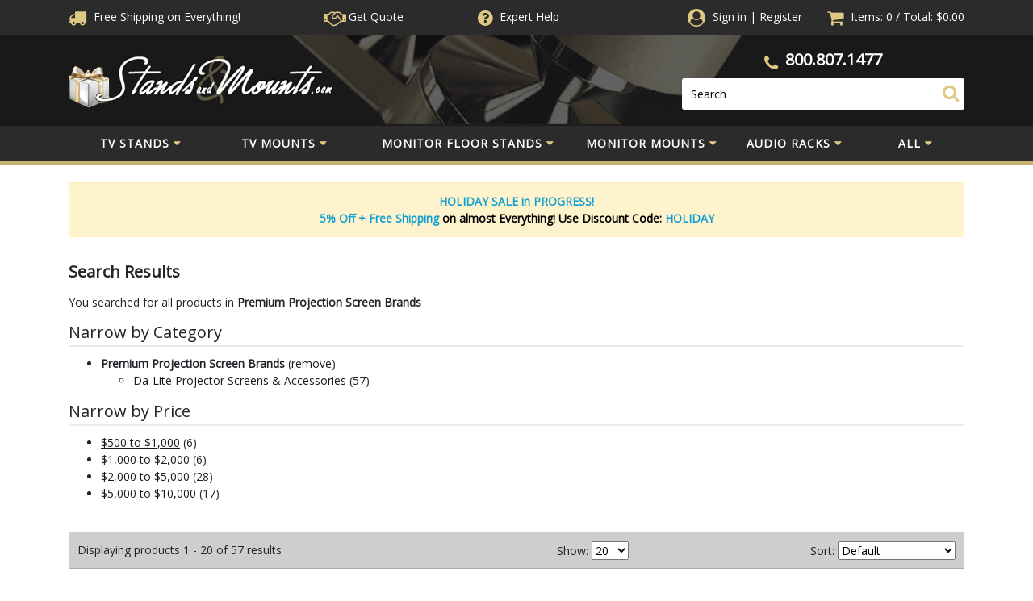

--- FILE ---
content_type: text/css
request_url: https://www.standsandmounts.com/themes/updatedresponsive/css/site-css.css
body_size: 12721
content:
@import url('https://fonts.googleapis.com/css?family=Open+Sans|Open+Sans+Condensed:300&display=swap');

/* Globals */
body{
    background: #ffffff;
    font: 14px/21px "Open Sans", Arial, sans-serif !important;
    color: #000000;
    -webkit-font-smoothing: antialiased;
    -webkit-text-size-adjust: 100%;
}
.text-right{
    text-align: right;
}
strong,
strong *{
    font-weight: bold;
}
img{
    max-width: 100%;
    height: auto;
}
table.page-container{
    width:100%;
}
td.page-body-content > .container{
    background-color:#fff;
}
td.page-column-left,
td.page-column-center{
    padding-top:15px;
    padding-bottom:15px;
}
table.page-body-columns{
    width: 100%;
}
table.page-body-columns td{
    vertical-align: top;
}
a, a:visited {
    text-decoration: underline;
    outline: 0;
    color:#dfc882;
}
a:hover{
    opacity: 0.85;
    color:#0084C9;
    text-decoration: none !important;
}
.fa {
    font: normal normal normal 22px/22px FontAwesome !important;
    color:#dfc882;
    vertical-align: middle;
}
#mobile-menu {
    display: none;
    position: absolute;
    top: 0;
    left: 0;
    width: 40%;
    padding: 0;
    margin: 0;
    list-style: none;
    background: #f1f1f1;
    z-index: 10;
}
#nav-icon1, #nav-icon2, #nav-icon3, #nav-icon4 {
    width: 37px;
    height: 34px;
    position: relative;
    margin: 0px 10px 0 0;
    vertical-align: middle;
    -webkit-transform: rotate(0deg);
    -moz-transform: rotate(0deg);
    -o-transform: rotate(0deg);
    transform: rotate(0deg);
    -webkit-transition: .5s ease-in-out;
    -moz-transition: .5s ease-in-out;
    -o-transition: .5s ease-in-out;
    transition: .5s ease-in-out;
    cursor: pointer;
    display: inline-block;
    
    border:solid 1px #DFC882;
    border-radius: 3px;
    padding:5px;
}
#nav-icon1 span, #nav-icon3 span, #nav-icon4 span {
    display: block;
    position: absolute;
    height: 5px;
    width: 100%;
    background: #DFC882;
    border-radius: 9px;
    opacity: 1;
    left: 0;
    -webkit-transform: rotate(0deg);
    -moz-transform: rotate(0deg);
    -o-transform: rotate(0deg);
    transform: rotate(0deg);
    -webkit-transition: .25s ease-in-out;
    -moz-transition: .25s ease-in-out;
    -o-transition: .25s ease-in-out;
    transition: .25s ease-in-out;
    margin:0 5px;
    width: 25px
}
.header-mobile .fa {
    font-size: 30px !important;
    line-height: 30px !important;
    margin-top: 2px;
}

.header-mobile .cart-area .fa{
margin-left:8px;
}

.header-mobile{
    position: fixed;
    top: 0;
    left:0;
    width:100%;
    background-color:#2B2B2B;
    padding:5px 0;
    z-index: 9999999999;
    border-bottom:solid 3px #DFC882;
}
#menu .fa {
    float: right;
    font-size: 14px !important;
    line-height: 14px !important;
    color: #A9A9A9;
}
#menu .open .fa {
    -webkit-transform: rotate(90deg);
    -moz-transform: rotate(90deg);
    -o-transform: rotate(90deg);
    transform: rotate(90deg);
}
#nav-icon1 span:nth-child(2) {
    top: 13px;
}
#nav-icon1 span:nth-child(3) {
    top: 21px;
}
#nav-icon1.open{
    border-color:red;
}
#nav-icon1.open span:nth-child(1) {
    top: 13px;
    -webkit-transform: rotate(135deg);
    -moz-transform: rotate(135deg);
    -o-transform: rotate(135deg);
    transform: rotate(135deg);
    background-color: red;
}
#nav-icon1.open span:nth-child(2) {
    opacity: 0;
    left: -60px;
    background-color: red;
}
#nav-icon1.open span:nth-child(3) {
    top: 13px;
    -webkit-transform: rotate(-135deg);
    -moz-transform: rotate(-135deg);
    -o-transform: rotate(-135deg);
    transform: rotate(-135deg);
    background-color: red;
}
.login-reg-wrap table{
    width:100% !important;
}
#ctl00_pageContent_loginRegister_leftPane{
    margin-bottom:30px;
}
.login-reg-wrap .label{
    display: block;
    margin-top:20px;
    font-weight: bold;
}
.login-reg-wrap label{
    vertical-align: middle;
}
.login-reg-wrap input[type='password']{
    margin-bottom: 10px;
}
.login-reg-wrap input[type='checkbox']{
    margin-left:5px;
    margin-right: 10px;
}
.login-reg-wrap p{
    margin-top:10px;
}
label[for='ctl00_pageContent_mailingLists_cblMailingLists_0']{
    vertical-align: middle;
    padding-left:10px;
}
#ctl00_pageContent_ctl01_btnSubmit{
    margin-top:15px;
}
td.content-nav{
    text-align: center;
    padding:15px 0;
}
div.account-item, div.account-item-last{
    padding-top:20px;
}
table.prod-detail-qty-disc{
    width:100% !important;
}
table.prod-detail-qty-disc th{
    background-color:#E9ECEF;
    padding:5px;
}
table.prod-detail-qty-disc td{
    padding:5px;
}
.cart-page .register-small-container,
.cart-page .login-small-container{
    display:none;
}

/* Mobile Navigation */
#menu ul ul{display:none;}
#menu{
    margin-bottom: 20px;
    overflow-y: scroll;
}
#menu .custom-col-header a > .fa{
    float: right;
    font-size:14px !important;
    line-height: 14px !important;
    color:#A9A9A9;
    margin-top:4px;
}
#menu .category-nav .custom-col-header{
    border-top: solid 1px #a9a9a9;
}
#menu .category-nav > div:nth-child(2){
    border-top: none !important;
}
#menu ul{
    xdisplay:none;
}
#menu .custom-col-header.open a .fa{
    -webkit-transform: rotate(90deg);
    -moz-transform: rotate(90deg);
    -o-transform: rotate(90deg);
    transform: rotate(90deg);
}
#menu ul,
#menu li{
    list-style: none;
    margin:0;
    padding:0;
}
#menu > ul > li > a,
#menu > ul > li > a:active,
#menu > ul > li > a:focus,
#menu > ul > li > span{
    display: block;
    padding:6px 10px;
    border-top:solid 1px #DFDFDF;
    color:#0092D7;
    font-weight: bold;
}
#menu > ul > li > span{
    color:#fff;
}
#menu > ul > li > ul a,#menu > ul > li > ul a:active,#menu > ul > li > ul span{
    font-weight: normal;
    display: block;padding:4px 15px;
    color:#fff !important;
}
#menu > ul > li > ul span{
    color:#00A750;
}
#menu > ul > li:first-child > a{
    border-top:none;
}
.btn-primary{color:#fff !important;}

/* Cart Updates */
td.cart-continue{
    padding:10px 0;
}
#ctl00_pageContent_alternateMethods{
    padding:15px 0;
}
#ctl00_pageContent_paypalCheckout{
    text-align: center;
}
.cart tr.cart-header th,
.checkout-cart tr.checkout-cart-header th{
    padding:8px;
    background-color:#f4f4f4;
    font-weight: bold;
}
.cart tr.cart-item td,
.checkout-cart tr.checkout-cart-item td{
    border-top:solid 2px #f4f4f4;
    vertical-align: middle !important;
    padding:8px;
}
.checkout-cart tr td h5{
    font-size:16px; 
    font-weight: bold;
}
tr.checkout-cart-footer td{
    padding-top: 20px;
    font-weight: bold;
}
.cart tr.cart-item td.cart-item-image{
    width:90px !important;
}
.cart tr td.cart-actions *{
    vertical-align: middle;
}
.cart tr td.cart-actions select{
    padding: 5px 5px 6px;
}
.cart tr td.cart-actions{
    border:solid 2px #f4f4f4;
    border-left:none;
    border-right: none;
    padding:10px 0;
}
div.cart-options, 
div.cart-summary{
    padding-top:15px;
    padding-bottom:15px;
}
div.cart-options table{
    float:none !important;
    width:100% !important;
}
.cart tr td.cart-item-quantity input{
    text-align: center;
    padding:3px;
}
table.checkout-shipping tr td{
    padding:10px;
    font-weight: bold;
}

/* Global Clean Up */
div.register-container .content-head-top-row, .send-password, .personalization-questions, div.checkout-shipping-address, div.checkout-billing-address, div.registration-info, div.registration-email, div.registration-password{padding:0 5px;}div.register-container h5{margin-top:20px;}div.text-error{margin-top:20px;}div.register-container .form-group{margin-bottom:0;}div.register-container .form-row{margin-bottom:1rem;}.text-required,p.text-important{font-weight: bold;color: red;}.form-group > div:last-child .text-required{display:none;}span.text-error{width:100%; margin-top:10px; display: block;}div.checkout-shipping-address{margin-top:20px;}

/* Youtube Fix */
.aspect-ratio {
    position: relative;
    width: 100%;
    height: 0;
    padding-bottom: 56%;
}
.aspect-ratio iframe {
    position: absolute;
    width: 100%;
    height: 100%;
    left: 0;
    top: 0;
}

/* Shell */
#header-top{
    background-color:#2B2B2B;
    padding-top:10px;
    padding-bottom:10px;
    color:#DFC882;
}
#header-top #cart-area ul{
    margin:0; padding:0; list-style: none; display: inline-block; margin-right:20px;
}
#header-top #cart-area ul li{ display:inline-block; padding:0 0px;}
#header-top #cart-area ul a{color:#fff;}
#header-top #cart-area,
#header-top #cart-area a{color:#fff;}
#header-top #cart-area .fa{margin-right: 5px;}
#header-top #shipping-message a{color:#fff;}
#header-mid{
    padding:20px 0;
	background:#191919;
}

@media (min-width: 992px){
	#header-mid{
		background:#191919 url(/themes/nscactus/images/sitedesign/header-mid-bg-com.png) top center no-repeat;
		background-size: auto 100%;
	}
	
}

#header-top a,
#header-top a:hover{
    color:#fff;
}
#header-mid #phone-area{
    color:#DFC882;
    text-align: center;
}
#header-mid #phone-area a{
    color:#fff;
    font-weight: 700;
    display: inline-block;
    padding-left:5px;
    font-size:20px;
}
#header-mid #phone-area > .fa{
    font: normal normal normal 20px/15px FontAwesome !important;
    margin-right: 2px;
    vertical-align: initial;
}
#header-mid #phone-area .custom-search{
    border:solid 1px transparent;
    background-color:#fff;
    border-radius: 3px;
    position: relative;
    margin-top:8px;
}
#header-mid #phone-area input[type='search']{
    width:100%;
    padding:8px 10px;
    max-width:100%;
    border:none;
    background:none;
}
#header-mid #phone-area button{
    position: absolute;
    right:0;
    top:5px;
    background:none;
    border:none;
    cursor: pointer;
}
#sc-MonsterNav-menu > ul{
    margin:0;
    padding:0;
    list-style: none;
    display: table;
    width:100%;
    position: relative;
}
#sc-MonsterNav-menu > ul > li{
    display:table-cell;
    margin:0;
    list-style: none;
    text-align: center;
    width:16%;
}
#sc-MonsterNav-menu > ul > li:nth-child(3){
    width:25%;
}
#sc-MonsterNav-menu > ul > li > div,
#sc-MonsterNav-menu > ul > li > ul{
    display:none;
    background-color:#fff;
    position: absolute;
    left:0;
    top:44px;
    width:100%;
    box-shadow:0 0 7px #3d3d3d;
    border:solid 1px #fff;
    border-top: none;
    border-bottom-left-radius: 2px;
    border-bottom-right-radius: 2px;
    z-index: 99998;
    padding:10px;
}
#sc-MonsterNav-menu > ul > li > a,
#sc-MonsterNav-menu > ul > li > span{
    color:#fff;
    text-transform: uppercase;
    font-weight: 700;
    font-size:14px;
    letter-spacing: 1px;
    display: block;
    text-align: center;
    padding:10px 0;
    border:solid 1px transparent;
    border-top-left-radius: 5px;
    border-top-right-radius: 5px;
}
#sc-MonsterNav-menu > ul > li > span{
color:#C4B26D;
}
#sc-MonsterNav-menu > ul > li:hover > a,
#sc-MonsterNav-menu > ul > li:hover > span{
    background-color:#fff;
    opacity: 1;
    position: relative;
    z-index: 99999;
    color:#2B2B2B;
}
#sc-MonsterNav-menu > ul > li > a > .fa,
#sc-MonsterNav-menu > ul > li > span > .fa{
    margin-left:5px;
    font-size:15px !important;
    vertical-align: baseline;
}
nav{
    background-color:#2B2B2B;
    border-bottom:solid 5px #C4B26D;
}
#sc-MonsterNav-menu > ul > li:hover > div,
#sc-MonsterNav-menu > ul > li:hover > ul{
    display: block;
}
nav .dynamic-sub-section > h4{
    color: #191919;
    text-transform: uppercase;
    font-weight: bold;
    text-decoration: none;
    border-bottom: 1px solid;
    display: block;  
    font-size:16px;
    margin:10px;
}
nav .dynamic-sub-section > h4 a{
    color: #191919;
    font-size: 14px;
    text-transform: none;
}
nav .dynamic-sub-section{
    text-align: left;
}
nav .dynamic-sub-section ul{
    list-style: none;
    margin:0 0 0 10px;
    padding:0;
}
nav .dynamic-sub-section ul a{
    color: #191919;
}
nav .dynamic-sub-section ul span{color:#C4B26D; font-weight:bold;}
nav .dynamic-sub-section ul a:hover{
    text-decoration: underline !important;
}
#sc-MonsterNav-menu > ul > li:last-child ul ul{
    display:none;
}
#sc-MonsterNav-menu > ul > li:last-child ul {
    list-style: none;
    width:100%;
    margin:0 10px;
    text-align: left;
}
#sc-MonsterNav-menu > ul > li:last-child > ul > li{
    display:inline-block;
    width:25%;
    text-align: left;
    padding:2px 0;
    float:left;
    padding-right: 1%;
    margin-bottom: 20px;
}
#sc-MonsterNav-menu > ul > li:last-child > ul > li:nth-child(5),
#sc-MonsterNav-menu > ul > li:last-child > ul > li:nth-child(9),
#sc-MonsterNav-menu > ul > li:last-child > ul > li:nth-child(13),
#sc-MonsterNav-menu > ul > li:last-child > ul > li:nth-child(17),
#sc-MonsterNav-menu > ul > li:last-child > ul > li:nth-child(21),
#sc-MonsterNav-menu > ul > li:last-child > ul > li:nth-child(25){
    clear:left;
}
#sc-MonsterNav-menu > ul > li:last-child  > ul > li > a,
#sc-MonsterNav-menu > ul > li:last-child  > ul > li > span{
    color:#191919;
    display: block;
    border-bottom:solid 1px #191919;
    font-weight: bold;
}
#sc-MonsterNav-menu > ul > li:last-child  > ul > li > span{color:#C4B26D; border-bottom:solid 1px #C4B26D;}
#sc-MonsterNav-menu > ul > li:last-child  > ul > li > a.view-all{
    border-bottom:none;
    margin-bottom: 10px;
    font-size:14px;
}
#sc-MonsterNav-menu > ul > li:last-child  > ul > li > a.view-all .fa{
    font-size: 15px !important;
    vertical-align: text-top;
}
#sc-MonsterNav-menu > ul > li:last-child > ul > li > a:hover{
    text-decoration: underline !important;
}


#sc-MonsterNav-menu > ul > li:last-child > ul > li > ul{
    display:block;
    list-style: none;
    margin:0;
    padding:0;
}
#sc-MonsterNav-menu > ul > li:last-child > ul > li > ul a{
    color:#191919;
}

#sc-MonsterNav-menu > ul > li:last-child > ul > li > ul li{
    display: block;
}

#footer-top{
    background-color:#2B2B2B;
    margin-top:20px;
    border-top:solid 5px #C4B26D;
    padding:15px 0;
    color:#fff;
}
#footer-bot{
    background-color:#191919;
    border-top:solid 1px #3D3D3D;
    border-bottom:solid 20px #2B2B2B;
    padding:15px 0;
    color:#fff;
    
}
#footer-top #badges img{
    margin:10px;
}
#footer-top #links{
    padding:10px 0 20px;
    color:#fff;
}
#footer-top #links a{
    color:#C4B26D;
    display:inline-block;
    padding:0 5px;
}
#footer-top ul{
    margin:0;
    padding:0;
    list-style: none;
    width:100%;
}
#footer-top ul a{
    color:#C4B26D;
}
#footer-top ul li{
    line-height: 30px;
}
#footer-top h2{
    font-size:16px;
    text-transform: uppercase;
    margin-top:5px;
    border-bottom:solid 1px #fff;
    padding-bottom:5px;
}
#footer-top #footer-mid > div:nth-child(even) li{
    width:50%;
    float:left;
}
#footer-bot a{
    color:#fff;
    text-decoration: underline;
    font-size:12px;
    display: inline-block;
    margin:0 5px;
}
#footer-bot{
    font-size:12px;
}
#footer-bot a.footer-facebook-link{
    text-decoration: none !important;
}
#footer-bot a.footer-facebook-link .fa{
    color:#4267B2;
    vertical-align: sub;
}

/* Home Page */
.top-cats{margin:20px 0;}

.top-cats .inner a.category-image,
.category-list-item .cont > a{
	display:block;
	text-align: center;
	padding:8px;
	border:solid 2px #C8C8C8;
	border-radius: 5px;
	margin-bottom:10px;
}
.category-list-item .cont{
	margin-bottom:30px;
}
.category-list-item .cont .category-list-item-head h5 a{
	color: #191919;
    font-size: 16px;
    display: block;
    padding-top: 6px;
    text-decoration: none;
	text-align: center;
}

.category-list-item .cont .category-list-item-body{display:none;}

.top-cats .btn{
	float:right;
	color:#fff;
	display:inline-block;
	padding:5px 10px;
	background:#C4B26D;
	text-transform: uppercase;
	border:solid 1px #C4B26D;
	text-decoration: none;
}
.top-cats .btn:hover{
	background-color:#fff;
	color:#C4B26D;
}
.top-cats .inner a.category-name{
	color: #191919;
    font-size: 16px;
    display: inline-block;
    padding-top: 6px;
	text-decoration: none;
}
.bot-cats{
	margin:30px 0 15px;
	

}

.bot-cats .row {
	border-bottom:solid 2px #ABABAB;
	padding-bottom:15px;
}
.bot-cats .inner{
	border:solid 1px #474747;
	margin:8px 0;
	text-align: center;
}
.bot-cats .inner > a:last-child{
	text-align: center;
	display: block;
	background-color:#474747;
	color:#fff;
	padding:10px 0;
	text-decoration: none;
}

.bot-cats .inner > a:first-child{
	height:100px;
	position: relative;
	display: block;
	text-align: center;
}

.bot-cats .inner > a:first-child img{
    position: absolute;
    left: 0;
    right: 0;
    top: 0;
    bottom: 0;
    margin: auto;	
}

.bot-cats .inner:hover{
	border-color:#C4B26D;
}
.bot-cats .inner:hover > a:last-child{
	background-color:#C4B26D;
}

.caption{
	line-height: 25px;
}

.home-message h1{
	text-align: center;
	font-size:35px;
	margin-top:30px;
	text-transform: uppercase;
}
.ghost-btn {
    border: 1px solid #C4B26D;
    background: #fff;
    color: #c4b26d;
    display: inline-block;
    font-family: 'Open Sans Condensed', sans-serif;
    text-transform: uppercase;
    font-weight: bold;
	font-size:24px;
	padding:15px 40px;
}

.ghost-btn:hover{
	color:#fff;
	background-color:#C4B26D;
}


/* Section Search */
#right-col #nxt-refines, #right-col .breadcrumb, #right-col #nxt-content > h1 {
    display: none;
}
#nxt-content{
	float:none !important;
	width:100% !important; 
}
.product-list>tbody>tr:before, .product-list>tbody>tr:after {
    content: '\0020';
    display: block;
    overflow: hidden;
    visibility: hidden;
    width: 0;
    height: 0;
}
.one-third.col:nth-of-type(3n+1) {
    clear: left;
}
.product-list>tbody>tr {
    border-bottom: 1px solid #ababab;
}
.product-list>tbody>tr {
    display: block;
    margin-left: -1rem;
    margin-right: -1rem;
    box-sizing: border-box;
}
.product-list>tbody {
    display: block;
}
.product-list {
    margin-top: 1rem;
    display: block;
}

.product-list .one-third.col{
	text-align: center;
}

.breadcrumb{
	font-size:12px;
}
.breadcrumb a{
	color:#191919;
	text-decoration: underline;
}
.breadcrumb a:hover{
	color:#191919;
	text-decoration: none;
}

.checkout-step-number,
.checkout-step-text,
.checkout-step-inactive{
	display: none;
}


h1.section-header,
h1.page-banner,
.cart-page-type h1{
    font-weight: 700;
	font-size:20px;
}
h1.page-banner{
	margin-bottom:15px;
}
.cart-page-type h3{
	font-size:16px;
	font-weight: bold;
	background-color:#e9ecef;
	margin:10px 0;
	padding:10px;
}
.cat-description h2{
	font-size:16px;
	font-weight: normal;
	margin-bottom: 20px;
}
.cat-description h3{
	font-size:14px;
	font-weight: bold;
}

table.product-list-results-header,
table.product-pager{
	border:solid 1px #ABABAB;
}
table.product-list-results-header{border-bottom:none;}
table.product-list-results-header > tbody > tr:first-child td{
	background-color:#CECECE;
	padding:10px;
	vertical-align: middle;
}
table.product-pager td{padding:10px; vertical-align: middle;}
table.product-list-results-header > tbody > tr:first-child td input,
table.product-list-results-header > tbody > tr:first-child td label,
table.product-list-results-header > tbody > tr:first-child td select{
	vertical-align: middle;
	margin-bottom: 0;
}
table.product-pager td.product-pager-list,
table.product-list-results-header > tbody > tr:first-child td.product-list-sort{
	text-align: right;
}
.product-pager .pager-link {
    color: #000000;
    font-weight: normal;
    padding: 0 2px;
    text-decoration: none;
}
.product-pager .product-pager-list span {
    padding: 0 4px;
}
.product-pager .pager-item-current {
    color: #c4b26d;
    text-decoration: underline;
}
.product-list-item .product-list-options h5 a{
    display: block;
    color: #191919;
    font-size: 14px;
    min-height: 70px;
    font-weight: 700;
    line-height: 22px;
    margin-top: 10px;
    padding: 10px;
    text-decoration: none;
    xbackground-color: #E9ECEF;
    xborder-top: solid 1px #CECECE;
    xborder-bottom: solid 1px #CECECE;
}
.product-list-promo img{
    margin-top:10px;
}
.prod-related h3{
    text-align: center;
    text-transform: uppercase;
    font-size:28px;
    padding-bottom:10px;
    border-bottom:solid 1px #CECECE;
    margin-top:30px !important;
}
.product-list-item .product-list-options h5 a:hover{
	color:#DFC882;
}
.product-list-item{padding:20px 0;}
.product-list-price {
    font-size: .928em;
    margin: 0px 9px 0;
    padding: 0px 0 9px;
}
.product-list-cost, .product-list-sale {
    font-weight: bold;
    display: inline-block;
    padding: 0 1rem;
    color: #34495E;
}
.product-list .product-list-cost-label {
    display: block;
    color: #c51301;
    font-weight: normal;
}
.product-list .product-list-control{
	margin-bottom: 15px;
	display:none;
}
.product-list>tbody>tr:last-child{
	border-bottom: none;
}
.product-list-control{
    text-align: center;
    margin:0 auto;
	display: none;
}
.product-list-control input,
.product-list-control div{
    display:inline-block;
    margin: 0 auto;
    vertical-align: middle;
}
.product-list-item .cont{
    border-bottom:solid 1px #CECECE;
    padding-bottom:15px;
}
#right-col div.nxt-bottom{padding:10px 0; margin-bottom:20px;}
#right-col div.nxt-bottom a{color:#191919; text-decoration: none;}
.page-column-center a{color:#191919; text-decoration: underline;}
.page-column-center a.pager-item-prev,
.page-column-center a.pager-item-next{text-decoration: none;}

#menu > ul > li > a,
#menu > ul > li > a:active,
#menu > ul > li > a:visited,
#menu > ul > li > a:enabled{
	font-weight: 700;
	color:#DFC882;
	display: block;
	padding:10px 15px;
}

#menu > ul > li.selected > span{
	font-color:#fff;
}


/* Item Page */
.back-to-search > a{
    display:inline-block;
    color:#DFC882;
    text-decoration: none;
    border:solid 1px #DFC882;
    border-radius: 5px;
    background-color:#DFC882;
    padding:5px;
    color:#fff;
}
.back-to-search > a .fa{
    color:#fff;
    vertical-align: sub;
    margin-right: 5px;
}
.back-to-search > a:hover{
    background-color:#fff;
    color:#DFC882;
}
.back-to-search > a:hover .fa{
    color:#DFC882;
}

h1.product-name{
    font-size:20px;
    margin:15px 0;
}

h1.product-name > div{
    border-top:solid 1px #ABABAB;
    border-bottom:solid 1px #ABABAB;    
    padding-top:10px;
    padding-bottom:10px;
}
.product-image-gallery{
    text-align: center;
}
a.MagicZoomPlus{
    margin-bottom:15px !important;
}
a.MagicThumb-swap{
    display:inline-block;
    margin:3px;
    border:solid 1px #ABABAB;
    border-radius: 5px;
    position: relative;
    height:100px;
    width:100px;
    padding:5px;
}
a.MagicThumb-swap img{
    position: absolute;
    left: 0;
    margin: auto;
    right: 0;
    top: 0;
    border: 0;
    bottom: 0;
    max-width:93%;
    max-height: 95%;
    width:auto;
    height: auto;
}

.prod-shortdesc{
    margin:15px 0;
    padding:10px 0;
    border:solid 1px #ABABAB;
    border-left:none;
    border-right: none;
}
.prod-social > div{
    display: inline-block;
    margin:0 auto;
}
.prod-social{
    margin-bottom: 20px;
}

.personalization-questions{
    padding:15px 0 0;
}
.personalization-questions > p.text-important{
    font-size:11px;
    margin-bottom:10px;
}
.personalization-questions > div.personalization-question{
    margin-bottom:10px;
}
.personalization-questions > div.personalization-question .personalization-answers input[type='text'],
.personalization-questions > div.personalization-question .personalization-answers select{
    padding:5px;
    width:100%;
    max-width:100%;
    font-size:14px;
}
.personalization-questions > div.personalization-question .text-required{
    display: inline-block;
    padding-left:5px;
}
.stockmessage > span{font-weight: bold; color:green; text-transform: uppercase;}
.prod-detail-man-name, 
.prod-detail-man-part,
.stockmessage,
.product-molecule{
    padding-bottom: 10px;
}
.product-detail .product-info-table .prod-price .price-regular{
	margin-top:5px;
}
.product-detail .product-info-table .prod-price .price-regular .label {
    font-size: 16px;
    font-weight: normal;
	display: none;
}
.product-detail .product-info-table .prod-price .price-regular .value {
    color: green;
    font-size: 28px;
    font-weight: bold;
}
.prod-price{
    padding: 20px 0 20px;
    border-top:solid 1px #DEE2E6;
    border-bottom:solid 1px #DEE2E6;
    margin-top:20px;
    margin-bottom:20px;
}
.product-detail .product-info-table .prod-detail-purchase .textbox-center {
    padding: 9px;
    height: auto;
    margin-right: 14px;
    width: 48px;
    text-align: center;
    margin-left:8px;
}
.product-detail .product-info-table .prod-detail-purchase label {
    color: #34495E;
}
.product-detail .product-info-table .label {
    font-weight: bold;
}
.prod-addtocart .prod-detail-add {
    height: auto;
    max-width: 100%;
    padding: 1em;
    vertical-align: middle;
}

.prod-page-middle ul.nav-tabs li a,
.prod-page-middle ul.nav-tabs li a:hover{
    display: inline-block;
    background-color:#CECECE;
    padding:10px 15px;
    margin-right:10px;
    border:solid 1px transparent;
    border-top-left-radius: 5px;
    border-top-right-radius: 5px;
    text-decoration: none;
    font-weight: bold;
    color:#191919;
    position: relative;
    z-index: 2;
}

.prod-page-middle ul.nav-tabs li:last-child a{
    margin-right: 0;
}
.prod-page-middle ul.nav-tabs li a.active{
   background-color:#C9B36E;
    color:#fff;
}
.prod-page-middle ul.nav-tabs{
    width:100%;
    border-bottom:none;

}
.prod-page-middle .tab-content{
        margin-top:-1px;
    padding:15px;
    border:solid 1px #CECECE;
    border-bottom-left-radius: 5px;
    border-bottom-right-radius: 5px; 
    border-top-right-radius: 5px;
    width:100%;
    max-width:100%;
}

.prod-page-middle .tab-content table{
    width:100% !important;
}

.prod-page-middle ul.nav-tabs li a.active::after{
content: '';
    position: absolute;
    left: 40%;
    bottom: -10px;
    width: 0;
    height: 0;
    border-left: 10px solid transparent;
    border-right: 10px solid transparent;
    border-top: 10px solid #C9B36E;
    clear: both;
}

.product-list-item{
    text-align: center;
}
.cont .product-list-thumb{
    height:150px;
    position: relative;
    border:solid 1px #CECECE;
    border-radius: 5px;
}
.cont .product-list-thumb img{
    position: absolute;
    left: 0;
    margin: auto;
    right: 0;
    top: 0;
    border: 0;
    bottom: 0;
    max-width:95%;
    max-height: 95%;
    width:auto;
    height:auto;
}



@media (min-width: 768px){
	.one-third.col {
		width: 33%;
	}
}



/* Edits */
@media (max-width: 1199px) {
    #shipping-message{
        font-size:13px;
    }
    #sc-MonsterNav-menu > ul > li{
        width:18%;
    }
    #sc-MonsterNav-menu > ul > li:nth-child(1),
    #sc-MonsterNav-menu > ul > li:nth-child(2){
        width:15%;
    }
    #sc-MonsterNav-menu > ul > li:nth-child(3) {
        width: 27%;
    }
    #footer-bot a{margin:0 2px;}
    #footer-about > div,
    #footer-about > ul,
    #footer-about > ul li{display:inline-block; width:auto; }
    #footer-about > div,
    #footer-about > ul li{
        padding-right:40px;
    }
    #footer-about > ul li:last-child{padding-right:0;}
    #footer-about{margin-bottom:30px;}
    
}
@media (max-width: 991px) {
    #shipping-message {
        font-size: 14px;
    }
    #sc-MonsterNav-menu > ul > li > a > .fa,
#sc-MonsterNav-menu > ul > li > span > .fa{
        display: none;
    }
    #sc-MonsterNav-menu > ul > li > a,
#sc-MonsterNav-menu > ul > li > span{
        font-size:12px;
    }
    #sc-MonsterNav-menu > ul > li:nth-child(3) {
        width: 30%;
    }
    #sc-MonsterNav-menu > ul > li {
        width: 21%;
    }
    #footer-about > div{
        padding-right: 0;
        display: block;
        text-align: center;
    }
    #footer-about > ul li {
        padding-right: 33px;
    }
    #footer-bot,
    #footer-bot .text-right{
        text-align: center !important;
    }
    .top-cats .btn{
        float:none;
        margin:0 auto;
        display: block;
    }
    .top-cats .inner a.category-name{
        text-align: center;
        display: block;
        font-size:15px;
        margin-bottom: 10px;
    }
    .home-message h1{
        font-size:25px;
    }
	#left-col{
		display: none;
	}
    .prod-detail-purchase,
    .prod-price{
        text-align: center;
    }
	#right-col #nxt-refines{
		display: block;
	}
}
@media (max-width: 767px) {
	td.page-body-content > .container{
		overflow:hidden;
	}
	.product-list>tbody>tr{
		border:none;
	}
.product-list>tbody>tr {
    display: contents;
	}
.product-list .one-third.col {
    text-align: center;
    width: 49%;
    display: inline-block;
}
	.one-third.col:nth-of-type(3n+1){
		clear: none;
	}
	
	.product-list>tbody>tr:before, .product-list>tbody>tr:after{
		display:inline;
	}
	
	
    #phone-area{display:none;}
    #logo{text-align: center;}
    #logo img{margin:0 auto;}
    .top-cats .btn{
        margin-bottom: 10px;
    }
    body{
        padding-top:45px;
    }
    #phone-area{
        position: fixed;
        top: 45px;
        left: 0;
        width: 100%;
        background-color: #2B2B2B;
        height: 52px;
        z-index: 30;
    }
    .slide-search .fa{
        margin-top:-4px;
    }
	

}
@media (max-width: 575px) {
    #footer-top h2{
        margin-top: 20px;
    }
    #footer-about > ul,
    #footer-about > ul li{
        padding-right:0;
        text-align: center;
        display: block;
        width:100%;
    }
    #footer-about {
        margin-bottom:0px;
    }
    
}	

@media (max-width:400px){
	.product-list .one-third.col {
    text-align: center;
    width: 100%;
}
}

/* Clean Up */
.MagicThumb-expanded div{
	height:auto !important;
}
.standard-gallery table{
	width:100% !important;
}
.category-page-type .page-column-center > h2{
	font-size:18px;
	font-weight: bold;
}
.cat-description{
	padding-bottom:20px;
}
.cart-checkout .btn-primary{
	margin-top:10px;
	text-decoration: none;
	background-color:#FF0000;
	border-color:#FF0000;
}
.btn-secondary {
    color: #000 !important;
    background-color: #E9ECEF !important;
    border-color: #E9ECEF !important;
	text-decoration: none !important;
}
#ctl00_pageContent_alternateMethods{
	text-align: center;
}


.cart-page-type h5{
	margin:15px 0 10px;
	border-bottom:solid 2px #e9ecef;
	padding-bottom:4px;
}
.cart-page-type input[type='image']{
	vertical-align: sub;
}

td.new-cart{
	border-top:solid 2px #e9ecef;
}

.form-item.checkout-email{
	width:100%;
	margin:15px;
}

.cart-page-type .text-important{font-weight:bold; color:red;}
.cart-page-type .breadcrumb{display:none;}
.cart-page-type .content-head > table > tbody > tr:first-child > td{display:block;}
.cart-page-type .content-head > table > tbody > tr:first-child > td:last-child {
	text-align: right;
	padding:5px 0 10px;
}

.checkout-page .checkout-shipping-address > tbody >  tr:nth-child(1n+2) td div:first-child,
.checkout-page .checkout-shipping-address > tbody >  tr:nth-child(1n+2) td div:nth-child(2),
.checkout-page .checkout-billing-address > tbody >  tr:nth-child(1n+2) td div:first-child,
.checkout-page .checkout-billing-address > tbody >  tr:nth-child(1n+2) td div:nth-child(2){
	display:inline-block;
}


.cart-page-type .checkout-cart-prod-name h5, .cart-page-type .invoice-detail-row h5{
border-bottom:none;	
	font-size:14px;
	margin-top:0;
	font-weight: bold;
}

.invoice-summary > tbody > tr:nth-child(2){
	display:none;

}

#ctl00_pageContent_checkoutWizard_payments_seperator > div:nth-child(2){
	display:none;
}

.checkout-page .checkout-shipping-address > tbody >  tr:nth-child(1n+2) td div:nth-child(3),
.checkout-page .checkout-billing-address > tbody >  tr:nth-child(1n+2) td div:nth-child(3){
	height:45px;
}

.checkout-page .checkout-billing-address input[type='checkbox']{
	margin-right: 5px;
}

#ctl00_pageContent_checkoutWizard_customerInformation_shippingAddress_UpdatePanel table,
#ctl00_pageContent_checkoutWizard_customerInformation_billingAddress_UpdatePanel table{
	width:100%;
}

span.zipCode.notice{
 display: none;
	margin-bottom:10px;
}

.MagicZoomBigImageCont,
a.MagicZoomPlus{
max-width:100% !important;
width:100% !important;
}




.ind_cnt {
    font-size: 9px;
    display: inline-block !important;
    text-align: center;
    width: auto !important;
    vertical-align: bottom;
    padding-left: 10px;
}



@media (min-width: 768px){
	td.page-header{
		position: sticky;
		left: 0;
		top: 0;
		z-index: 2000000;
background-color:#fff;
	}
}

body .nxt-ac-main {
    z-index: 99999999 !important;
}

.MagicThumb-background{z-index: 9999999 !important;}
.MagicThumb-expanded{z-index: 10000000 !important;}





.ncl #mes-cart-wrap{
	margin-top:15px;
}

.ncl #cs{
    border: solid 2px #2B2B2B;
    border-radius: 5px;
    font: 400 15px/30px 'Open Sans', sans-serif;
    margin-bottom: 15px;
	padding-bottom:10px;
}
.ncl #cs > h2 {
    background-color: #2B2B2B;
    text-align: center;
    padding: 10px;
    font-size: 16px;
    text-transform: uppercase;
    color: #fff;
    margin-top: 0;
    font-family: "Open Sans";
}
.ncl #cs table{
	width:100%;
}
.ncl #cs table tr > td:nth-child(2){
	text-align: right;
}
.ncl #cs table tr > td{
	padding:0 10px;
}
.ncl #cs h2 .fa{
	color:#fff;
	vertical-align: baseline;
	margin-right: 8px;
	font-size:21px;
}
.ncl .couponarea {
    border-top: 1px dashed rgba(0, 0, 0, .2);
	text-align: center;
	margin-top:10px;
}
.ncl .couponarea h2{
	font-size:15px;
	font-weight: normal;
	padding-top:8px;
}
.ncl .couponarea .alert{
	padding:5px;
	margin-top:12px;
	margin-bottom:0;
	font-size:13px;
}
.ncl .couponarea .alert tr > td:first-child{
	text-align: left;
}
.ncl .cart-coupon-entry{
	position: relative;
}
.ncl .cart-coupon-entry input[type='text']{
	border:solid 1px #CCCCCC;
	border-radius: 2px;
	outline: none;
	padding:2px 10px;
	width:100%;
	max-width:100%;
	background-color:#fff !important;
}
.ncl .cart-coupon-entry input[type='image']{
    position: absolute;
    right: 5px;
    top: 6px;
}
.ncl .cart-update{
	margin-bottom:5px;
}
.ncl .show-options{
	display: block;
	font-weight: bold;
	font-size:12px;
	text-decoration: none;
}
.ncl .cart-options h5{
border-bottom: none;
    margin-top: 0;
    color: #2B2B2B;
    font-size: 17px;
    font-weight: bold;
}
.ncl .cart-options h5 .fa{
	vertical-align: bottom;
}
.ncl .cart-options .cart-shipping-estimate h5 .fa{
	color:#2B2B2B;
}

.ncl .cart-options input[type='text'],
.ncl .cart-options select{
	padding:5px 10px;
	border:none;
	outline:none;
	width:100%;
	max-width:100%;
}

.ncl .cart-options select{
	margin-top:0;
	border:solid 1px #CCCCCC;
	border-radius: 4px;
	outline: none;
}

.ncl .cart-options .cart-shipping-entry > div{
	border:solid 1px #CCCCCC;
	border-radius: 4px;
	outline: none;
	background-color:#fff !important;
	position: relative;
	margin-bottom:10px;
}

.ncl .cart-options input[type='image']{
	position: absolute;
	right:5px;
	top:3px;
}

.ncl .cart-shipping-estimate.alert{
	padding-left:0;
	padding-right: 0;
}
.ncl .cart-shipping-estimate select{
	border:solid 1px #FF0000;
}


/* Checkout Page */
.cart-page-type .ncheckout h3,
.npayment h3{
    background-color: #e9ecef;
	border:solid 1px transparent;
	border-radius: 4px;
    padding:5px 10px;
	font-size:16px;
}
.ncheckout h5{
	background-color:#2B2B2B;
	color:#fff;
	border-bottom:none;
	padding:5px 10px;
	border:solid 1px transparent;
	border-radius: 4px;
	font-size:18px;
}
.ncheckout h5 .fa{
	color:#fff;
	vertical-align: bottom;
	margin-right:5px;
	font-size:19px !important;
}
.ncheckout .checkout-email h5 .fa{
	margin-right: 0;
}
.ncheckout #cs .row{
	margin-left: 0;
	margin-right: 0;
	font-size:13px;
	line-height: 20px;
}
.ncheckout #cs .row.item-area,
.ncheckout #cs .row.item-subtotal{
	font-weight: bold;
}
.ncheckout #cs .row.item-row{
	margin-bottom:10px;
	border-top: solid 1px #E9ECEF;
	padding-top:5px;
}

#cs .row.item-row a .fa{
	color:#191919;
	vertical-align: bottom;
	font-size: 18px !important;
}

.ncheckout #cs .row.item-cart-edit{
	margin-top:15px;
	margin-bottom:15px;
}
.ncheckout #mes-cart-wrap > div:first-child > div:first-child > h3:first-child{
	margin-top:0;
}
.ncheckout table.checkout-email tr > td:nth-child(2),
.ncheckout table.checkout-email tr > td:last-child .text-required{
	display:none;
}
.ncheckout table.checkout-email tr td.form-group{
    padding-bottom: 0;
    line-height: 1;
}
.ncheckout div.text-error{
	width:100%;
	max-width:90%;
	margin:20px auto;
}
.checkout-page .ncheckout .checkout-shipping-address > tbody > tr:nth-child(1n+2) td div:nth-child(3) > div{
	display:block;
}
.cart-page-type .ncheckout .text-important{
	padding:5px 15px;
}

.ncheckout table.checkout-email input{
	max-width:100% !important;
	width:100% !important;
}

/* Shipping Page */
.nship table.checkout-coupons-container label{display:none;}
.nship table.checkout-coupons-container div.text-error{margin-top:0;}
.nship table.checkout-coupons-container td.content-body > div{
	position: relative;
}
.nship table.checkout-coupons-container input[type="text"]{
	padding:5px 10px;
	width:100%;
	max-width:100%;
	margin-top:0;
	border:solid 1px #CCCCCC;
	border-radius: 4px;
	outline: none;	
}
.nship table.checkout-coupons-container input[type="image"]{
	margin-top:5px;
}
.nship table.checkout-coupons-container div{
	margin-top:0 !important;
}
.nship table#ctl00_pageContent_checkoutWizard td{
	padding-top:20px;
	border:solid 2px #CCCCCC;
}
.nship table.checkout-shipping thead > tr > th:last-child{
	display:none;
}

.nship .alert.alert-success{
	padding:5px;
	font-size:13px;
}

/* Payment Page */
.npayment h1.page-banner,
.npayment #ctl00_pageContent_checkoutWizard_orderInvoiceReview_pnlOrderNotes table label{
    background-color: #2B2B2B;
    color: #fff;
    border-bottom: none;
    padding: 5px 10px;
    border: solid 1px transparent;
    border-radius: 4px;
    font-size: 18px;
	margin-top:0;
}
.npayment h1.page-banner .fa{
	color:#fff;
	vertical-align: bottom;
}
.npayment table.checkout-payment{
	width:75% !important;
}
.npayment table.checkout-payment td{
	vertical-align: middle;
	padding-bottom:10px;
	margin:0 auto;
}
.npayment #ctl00_pageContent_checkoutWizard_payments_payPal,
.npayment #ctl00_pageContent_checkoutWizard_payments_seperator{
	text-align: center
}
.npayment #ctl00_pageContent_checkoutWizard_payments_payPal table,
.npayment #ctl00_pageContent_checkoutWizard_payments_generic table{
	margin:0 auto;
}
.npayment .text-important{
	text-align: center;
	padding-bottom:15px;
}
.npayment tr.invoice-detail-row > td:nth-child(3),
.npayment tr.invoice-detail-row-alt > td:nth-child(3){
	text-align: center;
}
.npayment table.grid-view-invoice h5{
	margin:0;
    border-bottom:none;
    padding-bottom:0;
	font-weight: 700;
	font-size:14px;
}

.npayment tr.invoice-detail-row > td:nth-child(1) > div,
.npayment tr.invoice-detail-row-alt > td:nth-child(1) > div{
	margin-top:5px;
	font-size:13px;
}

.npayment table.invoice-summary{
	width:100%;
}

.npayment table.invoice-summary td.invoice-summary-text{
	width:75%;
	font-weight: 700;
}
.npayment table.invoice-summary td{
	text-align: right;
}

.npayment table.invoice-summary td.invoice-summary-item{
	padding-right: 20px;
}

.npayment #ctl00_pageContent_checkoutWizard_orderInvoiceReview_pnlOrderNotes table{
	width:100%;
}
.npayment #ctl00_pageContent_checkoutWizard_orderInvoiceReview_pnlOrderNotes table label{
	display:block;
	margin-bottom:0;
	margin-top:20px;
	font-weight: 700;
	padding-bottom:7px;
}
.npayment #ctl00_pageContent_checkoutWizard_orderInvoiceReview_pnlOrderNotes table label .fa{
	color:#fff;
	vertical-align: bottom;
	margin-right: 5px;
}
.npayment .invoice-summary > tbody > tr:nth-child(2){
	display:table-row;
}


@media (max-width: 991px){
	.npayment #ctl00_pageContent_checkoutWizard > tbody > tr:last-child table tr > td, table.checkout-email td{
		display:block;
		text-align: center !important;
		width:100%;
		
	}
	table.checkout-email td,
	table.checkout-email,
	table.checkout-email tr{
		text-align: left !important;
		width:100% !important;
		max-width:100% !important;
	}
	.ncl input[type='image']{
		max-width:100%;
		height: auto;
	}
	.ncl table.cart > tbody > tr.cart-header th:first-child, 
	.ncl table.cart > tbody > tr.cart-item > td:first-child,
	.ncl table.cart > tbody > tr.cart-header th:nth-child(4), 
	.ncl table.cart > tbody > tr.cart-item > td:nth-child(4),
	.ncl .cart tr td.cart-actions{
		display:none;
	}
	
	.ncl table.cart > tbody > tr.cart-item > td:nth-child(3) .cart-update,
	.ncl table.cart > tbody > tr.cart-item > td:nth-child(3) .cart-remove{
		display:inline-block;
		margin-right: 10px;
		vertical-align: top;
		margin-top:10px;
	}
	.ncl table.cart > tbody > tr.cart-item > td:nth-child(3) .cart-remove{
		margin-top:11px;
	}
	.npayment table.checkout-payment{
		width:100% !important;
	}
	.ncheckout table.checkout-email{
		max-width:100%;
	}
	
}
@media (min-width: 992px){
	.ncl table.cart > tbody > tr.cart-item > td:nth-child(3) .cart-update,
	.ncl table.cart > tbody > tr.cart-item > td:nth-child(3) .cart-remove{
		display:none;
	}
}
@media (max-width: 400px){
	.npayment table.grid-view-invoice tr > th:nth-child(3),
	.npayment table.grid-view-invoice tr > td:nth-child(3){
		display:none;
	}
	.npayment table.checkout-payment td{
		display:block !important;
	}
}



.form-c-page input[type=checkbox]:not(old),
.form-c-page input[type=radio   ]:not(old){
  width     : 2em;
  margin    : 0;
  padding   : 0;
  font-size : 1em;
  opacity   : 0;
}

.form-c-page input[type=checkbox]:not(old) + label,
.form-c-page input[type=radio   ]:not(old) + label{
  display      : inline-block;
  margin-left  : -2em;
  line-height  : 1.5em;
}

.form-c-page input[type=checkbox]:not(old) + label > span,
.form-c-page input[type=radio   ]:not(old) + label > span{
  display          : inline-block;
  width            : 15px;
  height           : 15px;
  margin           : 0.25em 0.5em 0.25em 0.25em;
  border           : 0.0625em solid #2B2B2B;
  border-radius    : 0.25em;
  background       : rgb(224,224,224);
  background-image :    -moz-linear-gradient(rgb(240,240,240),rgb(224,224,224));
  background-image :     -ms-linear-gradient(rgb(240,240,240),rgb(224,224,224));
  background-image :      -o-linear-gradient(rgb(240,240,240),rgb(224,224,224));
  background-image : -webkit-linear-gradient(rgb(240,240,240),rgb(224,224,224));
  background-image :         linear-gradient(rgb(240,240,240),rgb(224,224,224));
  vertical-align   : bottom;
}

.form-c-page input[type=checkbox]:not(old):checked + label > span,
.form-c-page input[type=radio   ]:not(old):checked + label > span{
  background-image :    -moz-linear-gradient(rgb(224,224,224),rgb(240,240,240));
  background-image :     -ms-linear-gradient(rgb(224,224,224),rgb(240,240,240));
  background-image :      -o-linear-gradient(rgb(224,224,224),rgb(240,240,240));
  background-image : -webkit-linear-gradient(rgb(224,224,224),rgb(240,240,240));
  background-image :         linear-gradient(rgb(224,224,224),rgb(240,240,240));
}

.form-c-page input[type=checkbox]:not(old):checked + label > span:before{
    content: '✓';
    display: block;
    width: 15px;
    color: #000;
    font-size: 23px;
    line-height: 10px;
    text-align: center;
    text-shadow: 0 0 0.0714em rgb(115,153,77);
    font-weight: bold;
}

.form-c-page input[type=radio]:not(old):checked + label > span > span{
  display          : block;
    width: 9px;
    height: 9px;
    margin: 3px 2px 2px 3px;
  border           : 1px solid #2B2B2B;
  border-radius    : 0.125em;
  background       : #DFC882;
  background-image :    -moz-linear-gradient(#DFC882,#DFC882);
  background-image :     -ms-linear-gradient(#DFC882,#DFC882);
  background-image :      -o-linear-gradient(#DFC882,#DFC882);
  background-image : -webkit-linear-gradient(#DFC882,#DFC882);
  background-image :         linear-gradient(#DFC882,#DFC882);
}

.ip-2020 select{
	max-width:99% !important;
	width:99%;
}
.ip-2020 .personalization-answer.select-answer img{
	margin-top:12px;
}

.ip-2020 .personalization-answer.check-answer input[type='checkbox']{
	margin:4px 8px 8px 0;
	float:left;
}
.ip-2020 .personalization-answer.check-answer label{
    display: inline-block;
    float: left;
    width: calc(100% - 30px);
}

.ip-2020 .personalization-question-label{
font-weight: bold;
    margin-bottom: 8px;
    display: inline-block;
}

.ip-2020 input[type=radio]{
	margin-right: 5px;
}


.map-info{
margin-top:15px;
display:none;
}

.map-price .value{color:red; font-weight:bold;}
.map-price a .fa{color:#C9B36E;}

.map-2020 .price-comparison{
color:#999999;
font-size:28px;
	margin-top:5px;
}
.map-2020 .price-comparison .label{
	display:none;
}



.prod-promos-area a{
	text-decoration: none;

}

.prod-promos-area{
	border-top: solid 1px #DEE2E6;
	margin-top:10px;
	padding-top:15px;	
}


.no-padding{padding:0 !important;}
.no-left-padding{padding-left:0 !important}
.no-right-padding{padding-right:0 !important;}
.no-margin{margin:0 !important;}


.prod-promos-area .fa,
.product-options .fa{
	font-size:27px !important;
	line-height: 27px !important;
}

--- FILE ---
content_type: application/x-javascript
request_url: https://www.standsandmounts.com/themes/updatedresponsive/js/new-checkout.js
body_size: 6364
content:
function grabItemData(){
		// Grab Item Data
	$("#cs").append("<div class='row item-area'><div class='col-6 col-xl-7'>Item</div><div class='col-2 text-center'>QTY</div><div class='col-4 col-xl-3 text-right'>Total</div></div>");
	$(".checkout-cart-item").each(function(){
		var iName = $(this).find("h5").text();
		var iQty = $(this).find("> td:nth-child(3)").text();
		var iTotal = $(this).find("> td:last-child").text();
		
		var idivs = "";
		$(this).find("> td > div:not(:first-child)").each(function(){
			idivs += $(this).html();
			//idivs += "<br />";
		});
		
		var itemnum = $(this).find("> td > span").html();
		
		$("#cs").append("<div class='row item-row'><div class='col-6 col-xl-7'>"+iName+"<div style='display:none' class='show-info'>"+itemnum+idivs+"</div></div><div class='col-2 text-center'>"+iQty+"</div><div class='col-4 col-xl-3 text-right'>"+iTotal+"</div></div>");
	});
	
	
	var insertLink = "<a href='#' class='show-options'>View More <i class='fa fa-caret-down'></i></a>";
	
	
	$(".item-row > div:first-child").each(function(){
		if(!$(this).find(".show-info").html() == ""){
			$(this).append(insertLink);
		}
	});
	
	$("a.show-options").click(function(e){
		e.preventDefault();
		$(this).parent().find(".show-info").slideDown();
		$(this).remove();
	});

	var iSubTotal = $("td.checkout-cart-subtotal").html();
	var tSubTotal = $("td.checkout-cart-subtotal-label").html();
	
	$("#cs").append("<div class='row item-subtotal'><div class='col-8'>"+tSubTotal+"</div><div class='col-4 text-right'>"+iSubTotal+"</div></div>");		
					
	$("#cs").append("<div class='row item-cart-edit text-center'><div class='col-12'><a href='cart.aspx'>Edit Shopping Cart</a></div></div>");
}


(function($){
    $.fn.eleType = function(newType) {
		var attrs = {};
		if (this.length != 0) {
			$.each(this[0].attributes, function(idx, attr) {
				attrs[attr.nodeName] = attr.nodeValue;
			});
			this.replaceWith(function() {
				return $("<" + newType + "/>", attrs).append($(this).contents());
			});
		}
    }
	
    $.fn.nscheckout = function(vars){
        var defaults = {
            timeOut: 1000,
			couponText: "Enter Discount Code Here",
			imgPath: "/themes/updatedresponsive/images/buttons/",
			shippingText: "Preview Shipping Options",
            element: this
        };
        var settings = $.extend({}, defaults, vars);
		var mes_is_page_cart = $('body').hasClass('cart-page');
		var mes_is_page_checkout = $('body').hasClass('checkout-page') || $('body').hasClass('1checkout-page');
		var mes_is_page_shipping = $('body table').hasClass('checkout-shipping-container');
		var mes_is_payment_page = $('body table').hasClass('checkout-payment-container');
		var mes_is_confirmation_page = $("body tr").hasClass('invoice-header');
		
        if(mes_is_page_cart) {

			$('.cart-update > input').attr("src",settings.imgPath + "button-update.png");
			$('.cart-remove > input').attr("src",settings.imgPath + "button-remove.png");
$(".cart-item-options").each(function(){
    var thtml = $(this).html();
    $(this).parent().find(".cart-prod-name").parent().append(thtml);

})



			
			// remove some areas
			$("h1.page-banner, .requestpo").hide();
			
			// Move Continue Shopping
			var cs = $(".cart-continue > a").clone();
			$(".cart-continue").remove();
			$(cs).insertBefore(".page-banner");
			
			$("td.content-body").wrapInner("<div class='row' id='mes-cart-wrap'><div class='col-lg-8'></div></div>");
			$("#mes-cart-wrap").append("<div class='col-lg-4'><div id='cs'><h2><i class='fa fa-shopping-cart' aria-hidden='true'></i>Order Summary</h2></div></div>");

			$("td.content-body").addClass('ncl');

			// Remove since this is specific to DWT
			$('.row > div.cart-options:nth-child(2)').addClass('cart-summary');

			// Grab the Add to Cart Area and append to the summary
			var cartsummary = $(".cart-summary > table").clone();
			cartsummary.appendTo('#cs');
			$(".cart-summary").remove();
			$("#ctl00_pageContent_paypalCheckout input[type='image']").attr('src', settings.imgPath + "button-paypal.png");
			
			// Coupon Area
			$("#cs td.cart-checkout").prepend("<div class='couponarea'><h2>"+settings.couponText+"</h2></div>");
			var couponarea = $(".cart-coupon-entry").clone();
			couponarea.appendTo('.couponarea');
			
			var couponapplied;
			if($("div.cart-coupon-codes").length > 0){
				couponapplied = $("div.cart-coupon-codes").html();
			}	
			
			$("table.cart .cart-coupons").remove();
			$(".couponarea label").remove();
			$('.couponarea input[type="image"]').attr("src",settings.imgPath + "button-apply.png");
			
			// Remove Coupon area if Discounts are applied
			if(couponapplied.trim() != ""){
				$(".couponarea > div, .couponarea > h2").hide();
				$(".couponarea").append("<div class='alert alert-success' role='alert'>"+couponapplied+"</div>");
				$(".couponarea .alert tr > td:nth-child(2)").remove();
				$(".couponarea .alert tr > td:nth-child(1)").append(" applied");
			}
			
			// Update Default Buttons
			$('.cart-update > input').attr("src",settings.imgPath + "button-update.png");
			$('.cart-remove > input').attr("src",settings.imgPath + "button-remove.png");
			
			// Hide Option Lists
			var namearea = $(".cart-prod-name").parent();
			namearea.each(function(){
				var dlen = $(this).find("> div").length;
				var attrtext = $(this).find(".cart-item-attributes > div").html();
				if(dlen > 2){
					$(this).find("div:not(:first-child)").hide();
					$(this).append("<a class='show-options' href='#'>Show Your Selected Options</a>");
				} else {
					if(dlen == 2 && attrtext != ""){
						$(this).find("div:not(:first-child)").hide();
						$(this).append("<a class='show-options' href='#'>Show Your Selected Options</a>");
					}
				}
			});
			
			$(".show-options").click(function(e){
				e.preventDefault();
				$(this).parent().find("div:hidden:not('.cart-update'):not('.cart-remove')").slideDown();
				$(this).remove();
			});
			
			// Replicate the Update/Remove Buttons
			$(".cart-update").each(function(){
				var tHTML = $(this).clone();
				$(this).parent().parent().find(".cart-prod-name").parent().append(tHTML);
			});
			$(".cart-remove").each(function(){
				var tHTML = $(this).clone();
				$(this).parent().parent().find(".cart-prod-name").parent().append(tHTML);
			});
			
			// Update Cart Options Area
			
			$(".cart-options").removeClass("col-lg-6 col-md-6").addClass("col-12");
			$(".cart-options > .cart-shipping-estimate").addClass("alert alert-secondary row");
			$(".cart-options h5").text(settings.shippingText).prepend('<i class="fa fa-truck"></i> ');
			$(".cart-options .cart-shipping-entry label").remove();
			$(".cart-options .cart-shipping-entry input[type='text']").attr("placeholder","Zip Code");
			
			$(".cart-options .cart-shipping-entry").addClass("col-12 col-md-4");
			$(".cart-options .cart-shipping-selection").addClass("col-12 col-md-8");
			$(".cart-options .cart-shipping-notice, .cart-options h5").addClass("col-12");
			$('.cart-options input[type="image"]').attr("src",settings.imgPath + "button-apply.png");
			$(".cart-options").parent().removeClass("row");
			
			var dms = "Automatic discounts have been applied for the item(s) listed below:";
			var items = "";
			var iname;
			$(".cart-item-question-title").each(function(){
				const otext = $(this).text().trim();
				if(otext === "Pricing Note:"){
					iname = $(this).parent().parent().parent().find(".cart-prod-name > a").text();
					items += "<li><strong>"+iname+"</strong></li>";
				}
			});

			if(items != ""){
				$("#mes-cart-wrap .col-lg-8").prepend("<div class='alert alert-success'>"+dms+"<ul>"+items+"</ul></div>");
			}
			
        }
        if(mes_is_page_checkout && !mes_is_page_shipping && !mes_is_payment_page & !mes_is_confirmation_page){ 
			
			$("#ctl00_pageContent_udpStepTwo h1").text("Shipping Address");
	$("#ctl00_pageContent_udpStepThree h1").text("Delivery Method");

				$("label[for='ctl00_pageContent_frmWelcome_rdoCustomerSp_0']").text("Continue as Guest");
				$("label[for='ctl00_pageContent_frmWelcome_rdoCustomerSp_1']").text("Login to My Account");
			
				$("body").addClass("cart-page-type").addClass("checkout-page");	$("#ctl00_pageContent_checkoutWizard_customerInformation_shippingAddress_UpdatePanel, #ctl00_pageContent_checkoutWizard_customerInformation_billingAddress_UpdatePanel").attr("class", "col-12 col-md-6");
				$("#ctl00_pageContent_checkoutWizard_customerInformation_shippingAddress_UpdatePanel").parent().addClass("row");
				$("#ctl00_pageContent_checkoutWizard_validationSummary").addClass("col-12");
				$(".checkout-shipping-address > tbody >  tr:nth-child(1n+2) td").eleType("div");
				$('.checkout-shipping-address > tbody >  tr:nth-child(1n+2').wrapInner('<td class="form-group w-100"></td>');
				$(".checkout-shipping-address input[type='text'], .checkout-shipping-address select, .checkout-shipping-address input[type='password']").addClass('form-control w-100');
				if($(".text-error ul").length < 1){$(".text-error").hide()}
				$(".checkout-billing-address > tbody >  tr:nth-child(1n+2) td").eleType("div");
				$('.checkout-billing-address > tbody >  tr:nth-child(1n+2').wrapInner('<td class="form-group w-100"></td>');
				$(".checkout-billing-address input[type='text'], .checkout-billing-address select, .checkout-billing-address input[type='password']").addClass('form-control w-100');
			
			
			
				$("h1.page-banner").remove();

				$("table.checkout-customer-container td.content-body").wrapInner("<div class='row' id='mes-cart-wrap'><div class='col-lg-8'></div></div>");
				$("#mes-cart-wrap").append("<div class='col-lg-4'><div id='cs'><h2><i class='fa fa-shopping-cart' aria-hidden='true'></i>Order Summary</h2></div></div>");

				$("table.checkout-customer-container td.content-body").addClass('ncl ncheckout');

				// Move Email Address to the top
				var mEmail = $(".checkout-email").clone();
				$(".checkout-email").remove();
				$("#mes-cart-wrap > div:first-child > div:last-child > div.row").prepend(mEmail);

				// Insert Some Icons
				$(".checkout-email h5").prepend('<i class="fa fa-envelope" aria-hidden="true"></i>');
				$(".checkout-shipping-address h5").prepend('<i class="fa fa-truck" aria-hidden="true"></i>');
				$(".checkout-billing-address h5").prepend('<i class="fa fa-credit-card" aria-hidden="true"></i>');

				// Grab Item Data
				grabItemData();

				// Misc Cleanup
				$("table.content.checkout-cart-container").remove();
				$("table.checkout-billing-address input[type='checkbox']").click();
				$("table.checkout-email td.label").append('<span class="text-required">*</span>');
				//$("table.checkout-email tr > td:last-child").addClass('form-group');
				$("table.checkout-email input").addClass('form-control w-100');

				// Change Checkout Button
				$('input[type="image"]').attr("src",settings.imgPath + "button-next.png");
			
			
				// Additional Cleanup
				$("table.checkout-email").eleType("div");
				$("div.checkout-email tbody").eleType("div");
				$("div.checkout-email tr").addClass("row").eleType("div");
				$("div.checkout-email .row > td:first-child").addClass("col-lg-5").eleType("div");
				$("div.checkout-email .row > td:nth-child(3)").addClass("col-lg-7").eleType("div");
				$("div.checkout-email .row > td").remove();
				$("div.checkout-email h5").parent().removeClass("col-lg-5").addClass("col-12");
				$("div.checkout-email .row > div:last-child span").remove();
        }
		if(mes_is_page_checkout && mes_is_page_shipping){ 
			
			$("#ctl00_pageContent_udpStepTwo h1").text("Shipping Address");
	$("#ctl00_pageContent_udpStepThree h1").text("Delivery Method");
			$("h1.page-banner, .requestpo").remove();
			
			$("table.checkout-shipping-container td.content-body").wrapInner("<div class='row' id='mes-cart-wrap'><div class='col-lg-8'></div></div>");
			$("#mes-cart-wrap").append("<div class='col-lg-4'><div id='cs'><h2><i class='fa fa-shopping-cart' aria-hidden='true'></i>Order Summary</h2></div></div>");

			$("table.checkout-shipping-container  td.content-body").addClass('ncl ncheckout nship');
			
			grabItemData();
			
			$("table.content.checkout-cart-container").remove();
			$("#mes-cart-wrap > div:first-child").prepend('<h5 style="margin-top:0;"><i class="fa fa-truck" aria-hidden="true"></i>Shipping Selection</h5>');
			
			// Grab and Move Coupon Area
			$("#mes-cart-wrap > div:first-child").append('<h5 style="margin-top:0;"><i class="fa fa-calculator" aria-hidden="true"></i>Enter Discount Code Here</h5>');
			
			var grabCoupon = $("table.checkout-coupons-container").clone();
			$("#mes-cart-wrap > div:first-child").append(grabCoupon);
			$("table.content.checkout-shipping-container").next().remove();
			$("table.checkout-coupons-container").find("input[type='text']").attr("placeholder","Enter Coupon Code");
			
			$("#ctl00_pageContent_checkoutWizard_couponCodes_pnlAppliedCouponCode").addClass('alert alert-success');
			
			
			$('table.checkout-coupons-container input[type="image"]').attr("src",settings.imgPath + "button-apply.png");
			
			// Change Images
			$("#ctl00_pageContent_checkoutWizard > tbody > tr:last-child table tr > td:last-child input[type='image']").attr("src",settings.imgPath + "button-next.png").css("margin-top","30px");
			$("#ctl00_pageContent_checkoutWizard > tbody > tr:last-child table tr > td:first-child input[type='image']").attr("src",settings.imgPath + "button-prev.png").css("margin-top","30px");
			$('#ctl00_pageContent_imgStep3Next').attr("src",settings.imgPath + "button-next.png");
		}
		if(mes_is_page_checkout && mes_is_payment_page){
			$("td.page-column-center").wrapInner("<div class='row' id='mes-cart-wrap'><div class='col-12'></div></div>");
			$("td.page-column-center").addClass('ncl npayment');
			
			// Move the payment area
			//var pHTML = $("table.checkout-review-container").clone();
			//pHTML.insertAfter("table.checkout-payment-container");
			//$("table.checkout-review-container")[0].remove();
			
			// Grab Billing/Shipping Info
			//$("table.checkout-payment-container").wrapAll("<div class='row'><div class='col-lg-8 payment-area'></div></div>")
			//$("<div class='billship col-lg-4'><div class='shipto alert alert-secondary'></div><div class='billto alert alert-secondary'></div></div>").insertAfter(".payment-area");
			var shipToT = $("table.checkout-ship-bill > tbody > tr > td:nth-child(1)").html();
			var shipTo = $("table.checkout-ship-bill > tbody > tr > td:nth-child(2)").html();
			var billToT = $("table.checkout-ship-bill > tbody > tr > td:nth-child(3)").html();
			var billTo = $("table.checkout-ship-bill > tbody > tr > td:nth-child(4)").html();
			$(".shipto").append(shipToT + shipTo);
			$(".billto").append(billToT + billTo);
			$("table.checkout-ship-bill").remove();
			
			// Clean Up Credit Card Area
			var paymento = $("option.payflow-pro").parent().find("option").length;
			if(!paymento >= 1){
				$("option[value='payflow-pro']").parent().parent().hide();
				$("#ctl00_pageContent_checkoutWizard_payments_seperator").html("<img src='"+settings.imgPath +"button-or.png' />");
			}
			$("#ctl00_pageContent_checkoutWizard_payments_payPal input[type='image']").attr('src', settings.imgPath + "button-paypal.png");
			$("#ctl00_pageContent_checkoutWizard_payments_payPal tr > td:nth-child(2)").hide();
			
			$("table.checkout-payment").addClass('form-group');
			$("table.checkout-payment input, table.checkout-payment select#ctl00_pageContent_checkoutWizard_payments_payflowpro_fields_cctype_value").addClass('form-control w-100');
			$("table.checkout-payment select#ctl00_pageContent_checkoutWizard_payments_payflowpro_fields_ccexpiration_month, table.checkout-payment select#ctl00_pageContent_checkoutWizard_payments_payflowpro_fields_ccexpiration_year").addClass('form-control col-5').css("display","inline-block");
			
			// Add Icons
			$(".payment-area h1.page-banner").prepend('<i class="fa fa-credit-card"></i>');
			$("table.checkout-review-container h1.page-banner").prepend('<i class="fa fa-check-circle"></i>');
			$("#ctl00_pageContent_checkoutWizard_orderInvoiceReview_pnlOrderNotes label").prepend('<i class="fa fa-comment"></i>');
			
			// Clean Up Invoice Table
			$("table.grid-view-invoice").addClass("table table-hover");
			$("table.grid-view-invoice tbody > tr:first-child").addClass("thead-light");
			$("tr.invoice-detail-header > th:nth-child(3)").text("QTY");
			$("textarea").addClass("w-100 form-control");
			$("table tr[class^='invoice-detail-row']").each(function(){
				var itemnum = $(this).find("> td:nth-child(2)").text();
				$(this).find("h5").after("<div class='item-num'><strong>Item Number:</strong> "+itemnum+"</div>");
				$(this).find("> td:nth-child(2)").remove();
			});
			$("table.grid-view-invoice tbody > tr:first-child > th:nth-child(2)").remove();
			
			// Change Buttons
			$("#ctl00_pageContent_checkoutWizard > tbody > tr:last-child table tr > td:last-child input[type='image']").attr("src",settings.imgPath + "button-submitorder.png").css("margin","20px 0");
			$("#ctl00_pageContent_checkoutWizard > tbody > tr:last-child table tr > td:first-child input[type='image']").attr("src",settings.imgPath + "button-prev.png").css("margin","20px 0");
			
			
			$("#ctl00_pageContent_imgPlaceOrder").attr("src",settings.imgPath + "button-submitorder.png").css("margin","20px 0");
			
			$('#ctl00_pageContent_imgStep3Next').attr("src",settings.imgPath + "button-next.png");
			
			// Go to errors
			  function visibleFunction(ele){
				$([document.documentElement, document.body]).animate({
					//scrollTop: $("h3.checkout").offset().top - 100
				}, 1000);
			  }
			  var visibilityCounter=0;
			  $( '.text-error' ).on( 'visibility', function() {
				var $element = $( this );
				var timer = setInterval( function() {
				  if( $element.is( ':hidden' ) ) {
					visibilityCounter=0;
				  } else {
					if(visibilityCounter==0)
					{
					  visibilityCounter=1;
					  visibleFunction();
					}
				  }
				}, 300 );
			  }).trigger( 'visibility' );		
		}
    }
})(jQuery);

// Sets up the .NET Page Request Manager to load functions on postback.
if(typeof Sys !== "undefined"){
    Sys.Application.add_load(function(sender, args){
		
		$("label[for='ctl00_pageContent_frmWelcome_rdoCustomerSp_0']").text("Continue as Guest");
				$("label[for='ctl00_pageContent_frmWelcome_rdoCustomerSp_1']").text("Login to My Account");
		$("#ctl00_pageContent_udpStepTwo h1").text("Shipping Address");
	$("#ctl00_pageContent_udpStepThree h1").text("Delivery Method");
		
		var mes_is_page_cart = $('body').hasClass('cart-page');
		var mes_is_page_checkout = $('body').hasClass('checkout-page') || $('body').hasClass('1checkout-page');
		
		if(mes_is_page_checkout){ 
			$("body").addClass("cart-page-type").addClass("checkout-page");	$("#ctl00_pageContent_checkoutWizard_customerInformation_shippingAddress_UpdatePanel, #ctl00_pageContent_checkoutWizard_customerInformation_billingAddress_UpdatePanel").attr("class", "col-12 col-md-6");
			$("#ctl00_pageContent_checkoutWizard_customerInformation_shippingAddress_UpdatePanel").parent().addClass("row");
			$("#ctl00_pageContent_checkoutWizard_validationSummary").addClass("col-12");
			$(".checkout-shipping-address > tbody >  tr:nth-child(1n+2) td").eleType("div");
			$('.checkout-shipping-address > tbody >  tr:nth-child(1n+2').wrapInner('<td class="form-group w-100"></td>');
			$(".checkout-shipping-address input[type='text'], .checkout-shipping-address select, .checkout-shipping-address input[type='password']").addClass('form-control w-100');
			if($(".text-error ul").length < 1){$(".text-error").hide()}
			$(".checkout-billing-address > tbody >  tr:nth-child(1n+2) td").eleType("div");
			$('.checkout-billing-address > tbody >  tr:nth-child(1n+2').wrapInner('<td class="form-group w-100"></td>');
			$(".checkout-billing-address input[type='text'], .checkout-billing-address select, .checkout-billing-address input[type='password']").addClass('form-control w-100');	
		}
		
		//$("body").nscheckout({timeOut: 7000});
    });
}

$(document).ready(function(){
	// Disabled Add to Card Button
	$("body").nscheckout({timeOut: 7000});
	$(".alert.alert-danger").each(function(){
		var ttext = $(this).text();
		if(ttext == ""){$(this).hide();}
	});
	
	$("#ctl00_pageContent_udpStepTwo h1").text("Shipping Address");
	$("#ctl00_pageContent_udpStepThree h1").text("Delivery Method");
});

--- FILE ---
content_type: application/x-javascript
request_url: https://www.standsandmounts.com/themes/updatedresponsive/js/scripts.min.js
body_size: 13557
content:
// NS Cactus v 1.0
// Base Scripts File
// Author: Ian Svoboda (@iansvo)
// Use only with the express written consent of Web.com

// Global Variables (Do Not Adjust)
var $sc,
    sc_custom_addtocart_path,
    sc_map_price_path,
    sc_is_page_home,
    sc_is_page_prod,
    sc_is_page_cat,
    sc_is_page_checkout,
    sc_is_page_search,
    sc_is_page_cart,
    sc_is_page_account,
    sc_is_page_profile,
    sc_is_page_register,
    sc_is_page_prodreviews,
    sc_is_page_404,
    sc_is_page_predefined,
    sc_is_page_type_account,
    sc_page_contains_customer_form,
    sc_prm,
    mm_desktop_sm,
    mm_tablet,
    mm_desktop_lg,
    sc_desktop_sm,
    sc_desktop_lg,
    sc_tablet_break;





// Options
// May be customized per project
//////////////////////////////////////////

sc_custom_addtocart_path = '/themes/nscactus/images/sitedesign/btn-addtocart.png';
sc_map_price_path = "/themes/nscactus/images/sitedesign/btn-map.png";
sc_tablet_break = 500;
sc_desktop_sm = 768;
sc_desktop_lg = 1025;


function makeSquare(selector) {
    var $target = $(selector);
    if( $target.length > 0)
    {
        $target.each(function() {
            var width = $(this).outerWidth() + 'px';

            $(this).css({height: width});
        });
    }
}



$sc = (function() {

var sc_agnostize_elements,
    sc_remove_attributes_array,
    mailinglist_button,
    nav_clone, 
    minor_nav;

    // Custom Scripts should be placed here, to be loaded in Document Ready Call Below
    function customScripts() {
        if( $("#testimonials").length > 0 )
        {
            $("#testimonials").testis({
                timeOut: 7000
            });
        }
        $sc.agnostizeElementStyles(sc_agnostize_elements);
        if(sc_is_page_prod){
            //$('a[href="/search.aspx?condition=new"]').attr('itemprop', 'itemCondition');
			//$(".prod-detail-man-part-value > span").removeAttr('itemprop');
        }
    }

    // Scripts to excecute on document ready event
    function init() {
        $sc.checkoutJudo();
        $sc.customMailingListSubmit('.footer-mailinglist', '/themes/nscactus/images/sitedesign/footer-mailinglist-submit.png');
        $sc.customSearch('#header-search');
        $sc.customSearch('.desktop-search');
        $sc.customScripts();
        $sc.fancySubcats();
        $sc.inputPlaceholder('.custom-search-input', searchVal);
        $sc.inputPlaceholder('.footer-mailinglist input[type="text"]', mailingListInputVal);
        $sc.nscactus();
        $sc.searchPageJudo();
        $sc.optimizeYoutubeVideos;
       

    }

    // Scripts to excecute on window.load event
    function loadEvent() {
        $sc.productScripts();
        // $sc.lightbox();
    }


    function endRequest(sender, args) {  
        $sc.nscactus();
        productListLayouts();
        $sc.checkoutJudo();
        $sc.productScripts();
        $sc.optimizeYoutubeVideos;
    }



    // Helper Functions

    function addStaticNavLinks(nav) {
        $(nav).append('<li class="static"><a href="/contact-us.aspx">Contact</a></li>');
    }

    function touchNavigation(target) {
        var navElements = $(target).find('> li > a, > li > span');

        navElements.each(function() {
            if( $(this).siblings().length > 0)
            {
                $(this).parent('li').addClass('expandable');
            }
        })
        var expandableElements = $(target).find('> li.expandable > a, > li.expandable > span');
        if( Modernizr.touch ) {
            expandableElements.click(function(e) {
                
e.preventDefault();

                $(this).siblings('ul').slideToggle('fast');
            })
        }
    }


    // Custom blur text for input elements
    // Author: Ian Svoboda
    function inputPlaceholder(element, inputVal) {
        $(element).focus(function() {
            if (this.value == this.defaultValue) {
                this.value = '';
            }
        });
        $(element).blur(function() {
            if (this.value === '') {
                this.value = this.defaultValue;
            }
        });
        $(element).attr("value", inputVal);
    }

    // Checks if on a specific product by it's ID
    // Author: Ian Svoboda
    function isProduct(productID) {
        if( sc_is_page_prod && productID === Number( $('.productDetailsID').val() ) ) {
            return true;
        } else {
            return false;
        }
    }

    // Checks if on a specific category page by category ID
    // Note: Requires Category ID to be specified in Category Layout
    // Requires Javascript variable: scCategoryID to be in Category layout
    function isCategory(categoryID) {
    if( sc_is_page_cat && scCategoryID == categoryID) 
    {
        return true;
    } else {
        return false;
    }
    }


    // Removes HTML attributes from elements
    // Author: Ian Svoboda
    function agnostizeElementStyles(array) {
        for(var i = 0; i < array.length; i++)
        {
            var selector = array[i][0];
            var children_flag = array[i][1];
            var element_list = document.querySelectorAll(selector);
     
            for(var ind = 0; ind < element_list.length; ind++)
            {
                inlineHtmlAttributes( element_list[ind], sc_remove_attributes_array );
                
                if( children_flag === true && element_list[ind].hasChildNodes() ) 
                {
                    var child_nodes = element_list[ind].querySelectorAll('*');
     
                    for(var index = 0; index < child_nodes.length; index++)
                    {
                        inlineHtmlAttributes( child_nodes[index], sc_remove_attributes_array );
                    }
                }
            }
        }
    }
    function inlineHtmlAttributes(element, attribute_array) {
        
        for(var i = 0; i < attribute_array.length; i++)
        {
            element.removeAttribute(attribute_array[i]);
        }
    }

    // Platform Specific Functions
    //////////////////////////////////////////

    // List of elements that will have their attributes removed
    // List of removed attributes is defined under: sc_remove_attirbutes_array
    sc_agnostize_elements = [
        ['.account-container table:not([class])', true],
        ['.form-item tr td div.inline-block', false],
        ['.shopping-list-item-image', false],
        ['td[id^="ctl00_pageContent_loginRegister"]', true],
        ['td[id^="ctl00_pageContent_lrLoginOptions"]', true],
        [".grid-row td", false],
        [".grid-row td", false],
        [".grid-header td", false],
        [".grid-header td", false],
        [".grid-row-alt td", false],
        [".grid-row-alt td", false],
        [".product-detail .standard-gallery > table", false],
        [".checkout-page .grid-view-invoice .invoice-detail-row td", false],
        [".checkout-page .grid-view-invoice .invoice-detail-row td", false],
        [".checkout-page .grid-view-invoice .invoice-detail-row-alt td", false],
        [".checkout-page .grid-view-invoice .invoice-detail-row-alt td", false],
        [".checkout-page .checkout-ship-bill td", false],
        [".checkout-page .checkout-ship-bill td", false],
        [".checkout-page .checkout-summary-container .invoice-detail", false],
        [".checkout-page .checkout-summary-container .invoice-detail td", false],
        [".checkout-page .checkout-summary-container .invoice-detail tr", false],
        [".checkout-page .checkout-summary-container .invoice-detail", false],
        [".checkout-page .checkout-summary-container .invoice-detail td", false],
        [".checkout-page .checkout-summary-container .invoice-detail tr", false],
        [".checkout-page .checkout-summary-container .invoice-detail", false],
        [".checkout-page .checkout-summary-container .invoice-detail td", false],
        [".checkout-page .checkout-summary-container .invoice-detail tr", false],
        ['.checkout-page .checkout-customer-container div', false],
        ['.checkout-page #ctl00_pageContent_checkoutWizard_orderInvoiceReview_lblReviewIPAddressLabel', false],
        [".checkout-page .checkout-payment div", false],
        [".prod-discount table", true],
        [".footer-mailinglist .mod-body", true],
        [".cart-page .cart-item td", false],
        [".cart-page .cart-item td", false],
        [".cart-page .cart-options", true],
        [".cart-page .cart-summary", true],
        ['body[class*="checkout-page"] .invoice-summary', true]
    ];
     
    sc_remove_attributes_array = [
        'style',
        'align',
        'border',
        'cellpadding',
        'cellspacing',
        'width',
        'height'
    ];


    // Cleans up checkout pages (checkout.aspx or 1checkout.aspx)
    // Author: Ian Svoboda
    function checkoutJudo() {
        if( sc_page_contains_customer_form ) {

            $('div[id$="UpdatePanel"]:last .form-item tr:not([id]) td div')
                .addClass('inline-block')
                .appendTo($('div[id$="UpdatePanel"]:last .form-item tr[id$="TitleTR"] td'));
            $('div[id$="UpdatePanel"]:last .form-item h5').addClass('inline-block')
            
            if( $("#custom_spacer").length < 1 ) 
            {
                $('div[id$="_UpdatePanel"]:last').after('<br id="custom_spacer" class="clear" />');
                
            }
        
        }
        if( sc_is_page_checkout )
        { 
            $('.checkout-step-inactive').parents('table:first').addClass('checkout-nav');
            $('.checkout-summary-container').after( $('.checkout-account-container') );
            $('.checkout-account-container').addClass('add-bottom');
            $('.1checkout-page .checkout-billing-address-container').insertBefore( $('.1checkout-page .checkout-review-container:first') );
            $('.1checkout-page .checkout-billing-address-container .content-body').prepend('<h1>Billing</h1>');
        }

    }


    // Allows customized add to cart buttons on product page, path to image is argument
    // If path unspecified, the default image is used
    // Autor: Ian Svoboda
    function customAddToCart(path) {
        if (typeof path === "undefined") path = "/themes/solidcactus/images/buttons/cart_btn_add.gif";
        $('input.prod-detail-add').attr('src', path);
    }


    // Custom Mailing List Button for customized areas
    function customMailingListSubmit(container, path) {
        mailinglist_button = $(container).find('[id$="mailingList_imbSubmit"]');
        mailinglist_button.attr('src', path);
    }


    // Extends color swatch personalization functionality to include labels for each entry
    // Author: Ian Svoboda
    function colorSwatchLabels() {
        if ($('body').hasClass('product-page-type')) {
            $('.colorSwatchPreview').each(function() {
                var title = $(this).attr("title");
                $(this).append('<span class="title">' + title + '</span>');
            });
        }
    }


    // Custom Search
    // Author Ian Svoboda
    function customSearch(container) {
        var searchText = $(container).find('.custom-search-input');
        var searchButton = $(container).find('.custom-search-submit');
        searchText.keyup(function(event) {
            if (event.keyCode == '13') {
                triggerSearch();
            }
        });
        searchButton.click(function(e) {
            if (searchText.val() !== '') {
                e.preventDefault();
                triggerSearch();
            }
        });

        function triggerSearch() {
            window.location = '/searchresults-standsandmountscom.aspx?keywords=' + encodeURIComponent(searchText.val()).replace(/%20/g, '+');
            return false;
        }
        searchText.onkeyup = function(event) {
            if (event.keyCode == '13') {
                searchButton.click();
            }
        };
        searchButton.onclick = function(event) {
            if (searchText.val() !== '') {
                window.location = '/searchresults-standsandmountscom.aspx?keywords=' + encodeURIComponent(searchText.val()).replace(/%20/g, '+');
                return false;
            }
        }
    }


    // Setup Fancy Sub Category Layouts
    // Author: Ian Svoboda
    function fancySubcats() {
        $('.category-list-item-body div:empty').remove();
        $('.category-list-item-body div').each(function() {
            $(this).parents('.category-list-item').addClass('has-desc');
            var infoLinkUrl = $(this).siblings().attr('href');
            var infoLink = '<a class="product-list-infolink" href="' + infoLinkUrl + '">View Products</a>';
            $(this).append(infoLink);
        });
    }


    // Helper Function for NS stores, to be expanded later
    // Author: Ian Svoboda
    function nscactus() {
        if($('.account-container').length > 0) 
        {
            var account_nav = $(".content-nav h5").html();
            $(".content-nav h5").html(account_nav.replace(/ \| /g, ''));
        }
        if( sc_is_page_prodreviews ) {
            $("#ctl00_pageContent_imageCell").parent().addClass("prod-review-add-table");
        }

    }

    function buildImageGallery(){

        var theList,
            outputSlider,
            isCloudZoom;

        outputSlider = $('.flexslider').length > 0;
        isCloudZoom = $('.product-image-gallery[data-gallery="cloudzoom"]').length > 0;

        if ( isCloudZoom )
        {
            var args = {
                zoomSizeMode: 'image',
                autoInside: sc_tablet_break
            };
        }

        if( outputSlider )
        {
                theList='<ul class="slides">';
        } else {
            theList = '<ul class="image-list">'
        }

        if($('.prod-variations').length>0)
        {
            if( $(".variationDropdownPanel").length>0 && !$(".variationDropdownPanel select option:first-child").is(":selected"))
            {
                theList+='<li data-thumb="'+prodImages.active.thumbnail+'"><a href="'+prodImages.active.detailed+'" rel="product-image" class="lightbox" title="'+prodImages.active.title+'"><img itemprop="image" class="cloudzoom" src="'+prodImages.active.display+'" alt="'+prodImages.active.alt+'" data-cloudzoom="zoomSizeMode: \'image\', disableOnScreenWidth: \''+sc_tablet_break+'\', autoInside:\''+sc_desktop_sm+'\', zoomImage: \''+prodImages.gallery[i].detailed+'\'" /></a></li>'
            }
        }
        $.each(prodImages.gallery,function(i,v){
            theList+='<li data-thumb="'+prodImages.gallery[i].thumbnail+'"><a href="'+prodImages.gallery[i].detailed+'" rel="product-image" class="lightbox" title="'+prodImages.gallery[i].title+'"><img itemprop="image" class="cloudzoom" src="'+prodImages.gallery[i].display+'" alt="'+prodImages.gallery[i].alt+'"  data-cloudzoom="zoomSizeMode: \'image\', disableOnScreenWidth: \''+sc_tablet_break+'\', autoInside:\''+sc_desktop_sm+'\', zoomImage: \''+prodImages.gallery[i].detailed+'\'" /></a></li>'
        });
        theList+="</ul>";
        if( $('.gallery').length > 0)
        {
            $('.gallery').html(theList);
        }

        if( outputSlider )
        {

            if( isCloudZoom )
            {
                $('.flexslider').flexslider({
                    slideshow: false,
                    nextText: "",
                    prevText: "",
                    directionNav: false,
                    controlNav: "thumbnails"
                });
            } else 
            {
                $('.flexslider').flexslider({
                    slideshow: false,
                    nextText: "",
                    prevText: "",
                    controlNav: "thumbnails"
                }); 
            }


        }
        if( isCloudZoom && typeof CloudZoom !== undefined )
        {
            CloudZoom.quickStart();
        }


    }

    function lightbox() {
    if( typeof $.swipebox === 'function' && mm_desktop_sm) { 
        $( '.lightbox' ).swipebox({ 

            useSVG: false,
            hideBarsDelay: 10000,
            loopAtEnd: true
        }); 
    }
    if( !mm_desktop_sm ) {
        $('.lightbox').click(function(e) {
            e.preventDefault();
        })
    }
    }

    function optimizeYoutubeVideos() {
        var regExp = /^.*(youtu.be\/|v\/|u\/\w\/|embed\/|watch\?v=|\&v=)([^#\&\?]*).*/;
        $('.lightbox-video[href*="youtube.com"]').each(function() {
            var linkHref = $(this).attr('href');
            $(this).attr( 'href', linkHref.replace(/rel=0/, "") );
            var videoID = linkHref.match(regExp);
            if (videoID && videoID[2].length == 11) {
                $(this).append('<img class="scale-with-grid youtube-thumb" width="480" height="360" src="//img.youtube.com/vi/'+videoID[2]+'/0.jpg" alt="video thumbnail" /><svg class="youtube-play"><path fill-rule="evenodd" clip-rule="evenodd" fill="#1F1F1F" class="ytp-large-play-button-svg" d="M84.15,26.4v6.35c0,2.833-0.15,5.967-0.45,9.4c-0.133,1.7-0.267,3.117-0.4,4.25l-0.15,0.95c-0.167,0.767-0.367,1.517-0.6,2.25c-0.667,2.367-1.533,4.083-2.6,5.15c-1.367,1.4-2.967,2.383-4.8,2.95c-0.633,0.2-1.316,0.333-2.05,0.4c-0.767,0.1-1.3,0.167-1.6,0.2c-4.9,0.367-11.283,0.617-19.15,0.75c-2.434,0.034-4.883,0.067-7.35,0.1h-2.95C38.417,59.117,34.5,59.067,30.3,59c-8.433-0.167-14.05-0.383-16.85-0.65c-0.067-0.033-0.667-0.117-1.8-0.25c-0.9-0.133-1.683-0.283-2.35-0.45c-2.066-0.533-3.783-1.5-5.15-2.9c-1.033-1.067-1.9-2.783-2.6-5.15C1.317,48.867,1.133,48.117,1,47.35L0.8,46.4c-0.133-1.133-0.267-2.55-0.4-4.25C0.133,38.717,0,35.583,0,32.75V26.4c0-2.833,0.133-5.95,0.4-9.35l0.4-4.25c0.167-0.966,0.417-2.05,0.75-3.25c0.7-2.333,1.567-4.033,2.6-5.1c1.367-1.434,2.967-2.434,4.8-3c0.633-0.167,1.333-0.3,2.1-0.4c0.4-0.066,0.917-0.133,1.55-0.2c4.9-0.333,11.283-0.567,19.15-0.7C35.65,0.05,39.083,0,42.05,0L45,0.05c2.467,0,4.933,0.034,7.4,0.1c7.833,0.133,14.2,0.367,19.1,0.7c0.3,0.033,0.833,0.1,1.6,0.2c0.733,0.1,1.417,0.233,2.05,0.4c1.833,0.566,3.434,1.566,4.8,3c1.066,1.066,1.933,2.767,2.6,5.1c0.367,1.2,0.617,2.284,0.75,3.25l0.4,4.25C84,20.45,84.15,23.567,84.15,26.4z M33.3,41.4L56,29.6L33.3,17.75V41.4z"></path><polygon fill-rule="evenodd" clip-rule="evenodd" fill="#FFFFFF" points="33.3,41.4 33.3,17.75 56,29.6"></polygon></svg>');
            } else {
                console.log('youtube video ID not found/invalid');
            }
        });
    }


    // Calls other product scripts in one function
    function productScripts() {
    if( sc_is_page_prod ) {
        $sc.buildImageGallery();
        if(jQuery(".map-2020").length > 0){
		   	 $sc.customAddToCart(sc_map_price_path);
		} else {
			 $sc.customAddToCart(sc_custom_addtocart_path);
			console.log("switched");
		}
        $sc.colorSwatchLabels();
    }
    }


    // Customize Sub Category Appearance
    // Author: Ian Svoboda
    function subcatLayout(l) {
    if( sc_is_page_cat )
    {   
        if (l == "name-below") {
            $('.category-list-item').each(function() {
                var cat_name = $(this).find('.category-list-item-head');
                $(this).append(cat_name);
            });
        }
    }
    }


    // Converts the search page to function like a category page
    // Requires the search module to be present in the left column (within the MCP)
    // Author: Ian Svoboda
    function searchFilterJudo(updateLinks) {
    if( sc_is_page_search ) {
        var sc_search_obj = {   
            cat: ['.search-filter-headline.cat', $('.ref-aspect-category .ref-widen .ref-current > .ref-name').text()],
            oem: ['.search-filter-headline.oem', $('.ref-aspect-manufacturer .ref-widen .ref-current > .ref-name').text()],
            price: ['.search-filter-headline.price', $('.ref-aspect-price .ref-widen .ref-current > .ref-name').text()]
        };

        $('.ref-widen > a > .ref-name').html('Remove Filter');

        $('.breadcrumb')
            .prependTo('.page-body-content')
            .after(
                '<div class="h1 sixteen columns search-filter-headline cat padding-v-10 remove-bottom">' + sc_search_obj.cat[1] + '</div>'+
                '<div class="h4 sixteen columns search-filter-headline oem padding-v-10">Filtering items by: ' + sc_search_obj.oem[1] + '</div>'+
                '<div class="h4 sixteen columns search-filter-headline price padding-v-10">Filtering items between: ' + sc_search_obj.price[1] + '</div>'
        );
        for(var filter in sc_search_obj) {
            if( sc_search_obj[filter][1].length > 0 ) {
                $(sc_search_obj[filter][0]).show();
            } else {
                $(sc_search_obj[filter][0]).hide();
            }
        }
        if( updateLinks !== false ) {
            $('.cat-nav li').each(function() {
                var cat_id = $(this).attr('data-catid').replace(/cat-/g, '');
                $(this).children('a').attr('href', '/search.aspx?category='+cat_id);
            });
        }
    }

    }


    // Fixes styling for Search Page, including Manufacturer Search
    // Author: Ian Svoboda
    function searchPageJudo() {
    if( sc_is_page_search ) 
    {
        $('.manufacturer-logo').parent('td').addClass('search-manufacturer-logo block textcenter add-bottom').next().addClass('search-manfacturer-desc block padding-v-10 add-bottom');
        $('.search-filters > div').addClass('one-third column add-bottom');
        $('.search-filters > div:first').addClass('alpha');
        $('.search-filters > div:last').addClass('omega');
        $('.search-result-text').addClass('add-bottom');
    }
    }

    // Determines query string value if any

    function getQueryStringValue(key) {  
      return unescape(window.location.search.replace(new RegExp("^(?:.*[&\\?]" + escape(key).replace(/[\.\+\*]/g, "\\$&") + "(?:\\=([^&]*))?)?.*$", "i"), "$1"));  
    }



    return { 
        addStaticNavLinks: addStaticNavLinks,
        agnostizeElementStyles: agnostizeElementStyles,
        buildImageGallery: buildImageGallery,
        checkoutJudo: checkoutJudo,
        colorSwatchLabels: colorSwatchLabels,
        customAddToCart: customAddToCart,
        customMailingListSubmit: customMailingListSubmit,
        customScripts: customScripts,
        customSearch: customSearch,
        endRequest: endRequest,
        fancySubcats: fancySubcats,
        getQueryStringValue: getQueryStringValue,
        init: init,
        inlineHtmlAttributes: inlineHtmlAttributes,
        inputPlaceholder: inputPlaceholder,
        isCategory: isCategory,
        isProduct: isProduct,
        loadEvent: loadEvent,
        lightbox: lightbox,
        optimizeYoutubeVideos: optimizeYoutubeVideos,
        nscactus: nscactus,
        productScripts: productScripts,
        searchFilterJudo: searchFilterJudo,
        searchPageJudo: searchPageJudo,
        subcatLayout: subcatLayout,
        touchNavigation: touchNavigation
    };
})();


// Sets up the .NET Page Request Manager to load functions
// on postback.
// Author: Ian Svoboda
if( typeof Sys !== "undefined" ) {
    Sys.Application.add_load(function (sender, args) {
        sc_prm = Sys.WebForms.PageRequestManager.getInstance();
        if ( !sc_prm.get_isInAsyncPostBack() ){
            sc_prm.add_endRequest($sc.endRequest);
		} else {
			
		}
    });
}





// Helper Variables (do not adjust)
//////////////////////////////////////////

sc_is_page_404 = $('body').hasClass('page-not-found-page');
sc_is_page_account = $('body').hasClass('account-page');
sc_is_page_cat = $('body').hasClass('category-page-type');
sc_is_page_cart = $('body').hasClass('cart-page');
sc_is_page_checkout = $('body').hasClass('checkout-page') || $('body').hasClass('1checkout-page');
sc_is_page_home = ( $('body').hasClass('cart-page-type') && $('body').hasClass('index-page') ) || $('body').hasClass('sc-index-page');
sc_is_page_prod = $('body').hasClass('product-page-type');
sc_is_page_profile = $('body').hasClass('profile-page');
sc_is_page_prodreviews = $('body').hasClass('product-reviews-add-page');
sc_is_page_custom = $('body').hasClass('content-page-type');
sc_is_page_register = $('body').hasClass('register-page');
sc_is_page_search = $('body').hasClass('search-page');

sc_is_page_type_account = $('.account-container').length > 0;
sc_is_page_predefined = $('body').hasClass('cart-page-type');
sc_page_contains_customer_form = $('div[id$="UpdatePanel').length > 0;

mm_tablet = window.matchMedia('(min-width: '+sc_tablet_break+'px)').matches;
mm_desktop_sm = window.matchMedia('(min-width:'+sc_desktop_sm+'px)').matches;
mm_desktop_lg = window.matchMedia('(min-width: '+sc_desktop_lg+'px)').matches;




// jQuery Plugins


/*! Swipebox v1.4.1 | Constantin Saguin csag.co | MIT License | github.com/brutaldesign/swipebox */
!function(a,b,c,d){c.swipebox=function(e,f){var g,h,i={useCSS:!0,useSVG:!0,initialIndexOnArray:0,removeBarsOnMobile:!0,hideCloseButtonOnMobile:!1,hideBarsDelay:3e3,videoMaxWidth:1140,vimeoColor:"cccccc",beforeOpen:null,afterOpen:null,afterClose:null,nextSlide:null,prevSlide:null,loopAtEnd:!1,autoplayVideos:!1,queryStringData:{},toggleClassOnLoad:""},j=this,k=[],l=e.selector,m=c(l),n=navigator.userAgent.match(/(iPad)|(iPhone)|(iPod)|(Android)|(PlayBook)|(BB10)|(BlackBerry)|(Opera Mini)|(IEMobile)|(webOS)|(MeeGo)/i),o=null!==n||b.createTouch!==d||"ontouchstart"in a||"onmsgesturechange"in a||navigator.msMaxTouchPoints,p=!!b.createElementNS&&!!b.createElementNS("http://www.w3.org/2000/svg","svg").createSVGRect,q=a.innerWidth?a.innerWidth:c(a).width(),r=a.innerHeight?a.innerHeight:c(a).height(),s=0,t='<div id="swipebox-overlay">                 <div id="swipebox-container">                       <div id="swipebox-slider"></div>                        <div id="swipebox-top-bar">                         <div id="swipebox-title"></div>                     </div>                      <div id="swipebox-bottom-bar">                          <div id="swipebox-arrows">                              <a id="swipebox-prev"></a>                              <a id="swipebox-next"></a>                          </div>                      </div>                      <a id="swipebox-close"></a>                 </div>          </div>';j.settings={},c.swipebox.close=function(){g.closeSlide()},c.swipebox.extend=function(){return g},j.init=function(){j.settings=c.extend({},i,f),c.isArray(e)?(k=e,g.target=c(a),g.init(j.settings.initialIndexOnArray)):c(b).on("click",l,function(a){if("slide current"===a.target.parentNode.className)return!1;c.isArray(e)||(g.destroy(),h=c(l),g.actions()),k=[];var b,d,f;f||(d="data-rel",f=c(this).attr(d)),f||(d="rel",f=c(this).attr(d)),h=f&&""!==f&&"nofollow"!==f?m.filter("["+d+'="'+f+'"]'):c(l),h.each(function(){var a=null,b=null;c(this).attr("title")&&(a=c(this).attr("title")),c(this).attr("href")&&(b=c(this).attr("href")),k.push({href:b,title:a})}),b=h.index(c(this)),a.preventDefault(),a.stopPropagation(),g.target=c(a.target),g.init(b)})},g={init:function(a){j.settings.beforeOpen&&j.settings.beforeOpen(),this.target.trigger("swipebox-start"),c.swipebox.isOpen=!0,this.build(),this.openSlide(a),this.openMedia(a),this.preloadMedia(a+1),this.preloadMedia(a-1),j.settings.afterOpen&&j.settings.afterOpen()},build:function(){var a,b=this;c("body").append(t),p&&j.settings.useSVG===!0&&(a=c("#swipebox-close").css("background-image"),a=a.replace("png","svg"),c("#swipebox-prev, #swipebox-next, #swipebox-close").css({"background-image":a})),n&&j.settings.removeBarsOnMobile&&c("#swipebox-bottom-bar, #swipebox-top-bar").remove(),c.each(k,function(){c("#swipebox-slider").append('<div class="slide"></div>')}),b.setDim(),b.actions(),o&&b.gesture(),b.keyboard(),b.animBars(),b.resize()},setDim:function(){var b,d,e={};"onorientationchange"in a?a.addEventListener("orientationchange",function(){0===a.orientation?(b=q,d=r):(90===a.orientation||-90===a.orientation)&&(b=r,d=q)},!1):(b=a.innerWidth?a.innerWidth:c(a).width(),d=a.innerHeight?a.innerHeight:c(a).height()),e={width:b,height:d},c("#swipebox-overlay").css(e)},resize:function(){var b=this;c(a).resize(function(){b.setDim()}).resize()},supportTransition:function(){var a,c="transition WebkitTransition MozTransition OTransition msTransition KhtmlTransition".split(" ");for(a=0;a<c.length;a++)if(b.createElement("div").style[c[a]]!==d)return c[a];return!1},doCssTrans:function(){return j.settings.useCSS&&this.supportTransition()?!0:void 0},gesture:function(){var a,b,d,e,f,g,h=this,i=!1,j=!1,l=10,m=50,n={},o={},p=c("#swipebox-top-bar, #swipebox-bottom-bar"),r=c("#swipebox-slider");p.addClass("visible-bars"),h.setTimeout(),c("body").bind("touchstart",function(h){return c(this).addClass("touching"),a=c("#swipebox-slider .slide").index(c("#swipebox-slider .slide.current")),o=h.originalEvent.targetTouches[0],n.pageX=h.originalEvent.targetTouches[0].pageX,n.pageY=h.originalEvent.targetTouches[0].pageY,c("#swipebox-slider").css({"-webkit-transform":"translate3d("+s+"%, 0, 0)",transform:"translate3d("+s+"%, 0, 0)"}),c(".touching").bind("touchmove",function(h){if(h.preventDefault(),h.stopPropagation(),o=h.originalEvent.targetTouches[0],!j&&(f=d,d=o.pageY-n.pageY,Math.abs(d)>=m||i)){var p=.75-Math.abs(d)/r.height();r.css({top:d+"px"}),r.css({opacity:p}),i=!0}e=b,b=o.pageX-n.pageX,g=100*b/q,!j&&!i&&Math.abs(b)>=l&&(c("#swipebox-slider").css({"-webkit-transition":"",transition:""}),j=!0),j&&(b>0?0===a?c("#swipebox-overlay").addClass("leftSpringTouch"):(c("#swipebox-overlay").removeClass("leftSpringTouch").removeClass("rightSpringTouch"),c("#swipebox-slider").css({"-webkit-transform":"translate3d("+(s+g)+"%, 0, 0)",transform:"translate3d("+(s+g)+"%, 0, 0)"})):0>b&&(k.length===a+1?c("#swipebox-overlay").addClass("rightSpringTouch"):(c("#swipebox-overlay").removeClass("leftSpringTouch").removeClass("rightSpringTouch"),c("#swipebox-slider").css({"-webkit-transform":"translate3d("+(s+g)+"%, 0, 0)",transform:"translate3d("+(s+g)+"%, 0, 0)"}))))}),!1}).bind("touchend",function(a){if(a.preventDefault(),a.stopPropagation(),c("#swipebox-slider").css({"-webkit-transition":"-webkit-transform 0.4s ease",transition:"transform 0.4s ease"}),d=o.pageY-n.pageY,b=o.pageX-n.pageX,g=100*b/q,i)if(i=!1,Math.abs(d)>=2*m&&Math.abs(d)>Math.abs(f)){var k=d>0?r.height():-r.height();r.animate({top:k+"px",opacity:0},300,function(){h.closeSlide()})}else r.animate({top:0,opacity:1},300);else j?(j=!1,b>=l&&b>=e?h.getPrev():-l>=b&&e>=b&&h.getNext()):p.hasClass("visible-bars")?(h.clearTimeout(),h.hideBars()):(h.showBars(),h.setTimeout());c("#swipebox-slider").css({"-webkit-transform":"translate3d("+s+"%, 0, 0)",transform:"translate3d("+s+"%, 0, 0)"}),c("#swipebox-overlay").removeClass("leftSpringTouch").removeClass("rightSpringTouch"),c(".touching").off("touchmove").removeClass("touching")})},setTimeout:function(){if(j.settings.hideBarsDelay>0){var b=this;b.clearTimeout(),b.timeout=a.setTimeout(function(){b.hideBars()},j.settings.hideBarsDelay)}},clearTimeout:function(){a.clearTimeout(this.timeout),this.timeout=null},showBars:function(){var a=c("#swipebox-top-bar, #swipebox-bottom-bar");this.doCssTrans()?a.addClass("visible-bars"):(c("#swipebox-top-bar").animate({top:0},500),c("#swipebox-bottom-bar").animate({bottom:0},500),setTimeout(function(){a.addClass("visible-bars")},1e3))},hideBars:function(){var a=c("#swipebox-top-bar, #swipebox-bottom-bar");this.doCssTrans()?a.removeClass("visible-bars"):(c("#swipebox-top-bar").animate({top:"-50px"},500),c("#swipebox-bottom-bar").animate({bottom:"-50px"},500),setTimeout(function(){a.removeClass("visible-bars")},1e3))},animBars:function(){var a=this,b=c("#swipebox-top-bar, #swipebox-bottom-bar");b.addClass("visible-bars"),a.setTimeout(),c("#swipebox-slider").click(function(){b.hasClass("visible-bars")||(a.showBars(),a.setTimeout())}),c("#swipebox-bottom-bar").hover(function(){a.showBars(),b.addClass("visible-bars"),a.clearTimeout()},function(){j.settings.hideBarsDelay>0&&(b.removeClass("visible-bars"),a.setTimeout())})},keyboard:function(){var b=this;c(a).bind("keyup",function(a){a.preventDefault(),a.stopPropagation(),37===a.keyCode?b.getPrev():39===a.keyCode?b.getNext():27===a.keyCode&&b.closeSlide()})},actions:function(){var a=this,b="touchend click";k.length<2?(c("#swipebox-bottom-bar").hide(),d===k[1]&&c("#swipebox-top-bar").hide()):(c("#swipebox-prev").bind(b,function(b){b.preventDefault(),b.stopPropagation(),a.getPrev(),a.setTimeout()}),c("#swipebox-next").bind(b,function(b){b.preventDefault(),b.stopPropagation(),a.getNext(),a.setTimeout()})),c("#swipebox-close").bind(b,function(){a.closeSlide()})},setSlide:function(a,b){b=b||!1;var d=c("#swipebox-slider");s=100*-a,this.doCssTrans()?d.css({"-webkit-transform":"translate3d("+100*-a+"%, 0, 0)",transform:"translate3d("+100*-a+"%, 0, 0)"}):d.animate({left:100*-a+"%"}),c("#swipebox-slider .slide").removeClass("current"),c("#swipebox-slider .slide").eq(a).addClass("current"),this.setTitle(a),b&&d.fadeIn(),c("#swipebox-prev, #swipebox-next").removeClass("disabled"),0===a?c("#swipebox-prev").addClass("disabled"):a===k.length-1&&j.settings.loopAtEnd!==!0&&c("#swipebox-next").addClass("disabled")},openSlide:function(b){c("html").addClass("swipebox-html"),o?(c("html").addClass("swipebox-touch"),j.settings.hideCloseButtonOnMobile&&c("html").addClass("swipebox-no-close-button")):c("html").addClass("swipebox-no-touch"),c(a).trigger("resize"),this.setSlide(b,!0)},preloadMedia:function(a){var b=this,c=null;k[a]!==d&&(c=k[a].href),b.isVideo(c)?b.openMedia(a):setTimeout(function(){b.openMedia(a)},1e3)},openMedia:function(a){var b,e,f=this;return k[a]!==d&&(b=k[a].href),0>a||a>=k.length?!1:(e=c("#swipebox-slider .slide").eq(a),void(f.isVideo(b)?e.html(f.getVideo(b)):(e.addClass("slide-loading"),f.loadMedia(b,function(){e.removeClass("slide-loading"),e.html(this)}))))},setTitle:function(a){var b=null;c("#swipebox-title").empty(),k[a]!==d&&(b=k[a].title),b?(c("#swipebox-top-bar").show(),c("#swipebox-title").append(b)):c("#swipebox-top-bar").hide()},isVideo:function(a){if(a){if(a.match(/(youtube\.com|youtube-nocookie\.com)\/watch\?v=([a-zA-Z0-9\-_]+)/)||a.match(/vimeo\.com\/([0-9]*)/)||a.match(/youtu\.be\/([a-zA-Z0-9\-_]+)/))return!0;if(a.toLowerCase().indexOf("swipeboxvideo=1")>=0)return!0}},parseUri:function(a,d){var e=b.createElement("a"),f={};return e.href=decodeURIComponent(a),e.search&&(f=JSON.parse('{"'+e.search.toLowerCase().replace("?","").replace(/&/g,'","').replace(/=/g,'":"')+'"}')),c.isPlainObject(d)&&(f=c.extend(f,d,j.settings.queryStringData)),c.map(f,function(a,b){return a&&a>""?encodeURIComponent(b)+"="+encodeURIComponent(a):void 0}).join("&")},getVideo:function(a){var b="",c=a.match(/((?:www\.)?youtube\.com|(?:www\.)?youtube-nocookie\.com)\/watch\?v=([a-zA-Z0-9\-_]+)/),d=a.match(/(?:www\.)?youtu\.be\/([a-zA-Z0-9\-_]+)/),e=a.match(/(?:www\.)?vimeo\.com\/([0-9]*)/),f="";return c||d?(d&&(c=d),f=g.parseUri(a,{autoplay:j.settings.autoplayVideos?"1":"0",v:""}),b='<iframe width="560" height="315" src="//'+c[1]+"/embed/"+c[2]+"?"+f+'" frameborder="0" allowfullscreen></iframe>'):e?(f=g.parseUri(a,{autoplay:j.settings.autoplayVideos?"1":"0",byline:"0",portrait:"0",color:j.settings.vimeoColor}),b='<iframe width="560" height="315"  src="//player.vimeo.com/video/'+e[1]+"?"+f+'" frameborder="0" webkitAllowFullScreen mozallowfullscreen allowFullScreen></iframe>'):b='<iframe width="560" height="315" src="'+a+'" frameborder="0" allowfullscreen></iframe>','<div class="swipebox-video-container" style="max-width:'+j.settings.videoMaxWidth+'px"><div class="swipebox-video">'+b+"</div></div>"},loadMedia:function(a,b){if(0===a.trim().indexOf("#"))b.call(c("<div>",{"class":"swipebox-inline-container"}).append(c(a).clone().toggleClass(j.settings.toggleClassOnLoad)));else if(!this.isVideo(a)){var d=c("<img>").on("load",function(){b.call(d)});d.attr("src",a)}},getNext:function(){var a,b=this,d=c("#swipebox-slider .slide").index(c("#swipebox-slider .slide.current"));d+1<k.length?(a=c("#swipebox-slider .slide").eq(d).contents().find("iframe").attr("src"),c("#swipebox-slider .slide").eq(d).contents().find("iframe").attr("src",a),d++,b.setSlide(d),b.preloadMedia(d+1),j.settings.nextSlide&&j.settings.nextSlide()):j.settings.loopAtEnd===!0?(a=c("#swipebox-slider .slide").eq(d).contents().find("iframe").attr("src"),c("#swipebox-slider .slide").eq(d).contents().find("iframe").attr("src",a),d=0,b.preloadMedia(d),b.setSlide(d),b.preloadMedia(d+1),j.settings.nextSlide&&j.settings.nextSlide()):(c("#swipebox-overlay").addClass("rightSpring"),setTimeout(function(){c("#swipebox-overlay").removeClass("rightSpring")},500))},getPrev:function(){var a,b=c("#swipebox-slider .slide").index(c("#swipebox-slider .slide.current"));b>0?(a=c("#swipebox-slider .slide").eq(b).contents().find("iframe").attr("src"),c("#swipebox-slider .slide").eq(b).contents().find("iframe").attr("src",a),b--,this.setSlide(b),this.preloadMedia(b-1),j.settings.prevSlide&&j.settings.prevSlide()):(c("#swipebox-overlay").addClass("leftSpring"),setTimeout(function(){c("#swipebox-overlay").removeClass("leftSpring")},500))},nextSlide:function(){},prevSlide:function(){},closeSlide:function(){c("html").removeClass("swipebox-html"),c("html").removeClass("swipebox-touch"),c(a).trigger("resize"),this.destroy()},destroy:function(){c(a).unbind("keyup"),c("body").unbind("touchstart"),c("body").unbind("touchmove"),c("body").unbind("touchend"),c("#swipebox-slider").unbind(),c("#swipebox-overlay").remove(),c.isArray(e)||e.removeData("_swipebox"),this.target&&this.target.trigger("swipebox-destroy"),c.swipebox.isOpen=!1,j.settings.afterClose&&j.settings.afterClose()}},j.init()},c.fn.swipebox=function(a){if(!c.data(this,"_swipebox")){var b=new c.swipebox(this,a);this.data("_swipebox",b)}return this.data("_swipebox")}}(window,document,jQuery);


jQuery(document).ready(function($) {
    $sc.init();
});

// Window Load Functions
jQuery(window).load(function($) {
    $sc.loadEvent();
    makeSquare('.sub-cat-grid .featured-category .inner');
});

jQuery(window).resize(function($) {
    makeSquare('.sub-cat-grid .featured-category .inner');
});
